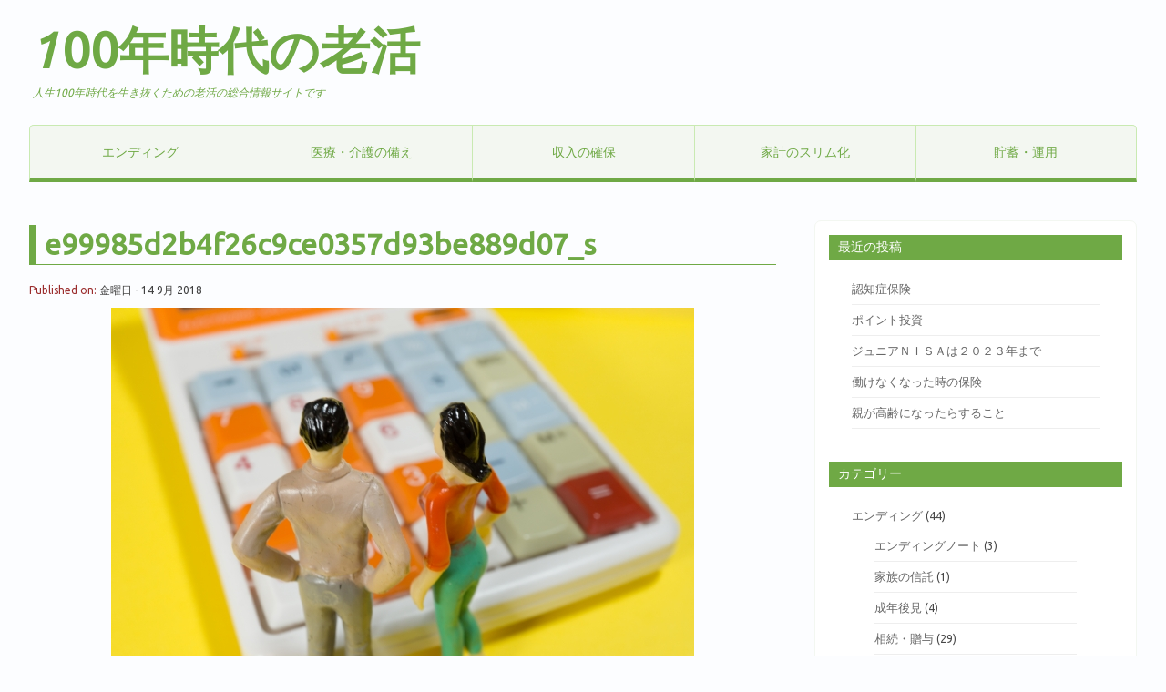

--- FILE ---
content_type: text/html; charset=UTF-8
request_url: http://100nenjidai-rokatsu.com/%E7%81%AB%E7%81%BD%E4%BF%9D%E9%99%BA%E3%82%92%E5%AE%89%E3%81%8F%E3%81%99%E3%82%8B/e99985d2b4f26c9ce0357d93be889d07_s/
body_size: 8814
content:
<!DOCTYPE html>
<html lang="ja"
	prefix="og: https://ogp.me/ns#" >
<head>
<meta charset="UTF-8" />
<meta name="viewport" content="width=device-width, initial-scale=1.0">
<title>e99985d2b4f26c9ce0357d93be889d07_s | 100年時代の老活</title>

		<!-- All in One SEO 4.1.1.2 -->
		<meta property="og:site_name" content="100年時代の老活 | 人生100年時代を生き抜くための老活の総合情報サイトです" />
		<meta property="og:type" content="article" />
		<meta property="og:title" content="e99985d2b4f26c9ce0357d93be889d07_s | 100年時代の老活" />
		<meta property="article:published_time" content="2018-09-14T03:51:46Z" />
		<meta property="article:modified_time" content="2018-09-14T03:51:46Z" />
		<meta name="twitter:card" content="summary" />
		<meta name="twitter:domain" content="100nenjidai-rokatsu.com" />
		<meta name="twitter:title" content="e99985d2b4f26c9ce0357d93be889d07_s | 100年時代の老活" />
		<script type="application/ld+json" class="aioseo-schema">
			{"@context":"https:\/\/schema.org","@graph":[{"@type":"WebSite","@id":"http:\/\/100nenjidai-rokatsu.com\/#website","url":"http:\/\/100nenjidai-rokatsu.com\/","name":"100\u5e74\u6642\u4ee3\u306e\u8001\u6d3b","description":"\u4eba\u751f100\u5e74\u6642\u4ee3\u3092\u751f\u304d\u629c\u304f\u305f\u3081\u306e\u8001\u6d3b\u306e\u7dcf\u5408\u60c5\u5831\u30b5\u30a4\u30c8\u3067\u3059","publisher":{"@id":"http:\/\/100nenjidai-rokatsu.com\/#organization"}},{"@type":"Organization","@id":"http:\/\/100nenjidai-rokatsu.com\/#organization","name":"100\u5e74\u6642\u4ee3\u306e\u8001\u6d3b","url":"http:\/\/100nenjidai-rokatsu.com\/"},{"@type":"BreadcrumbList","@id":"http:\/\/100nenjidai-rokatsu.com\/%e7%81%ab%e7%81%bd%e4%bf%9d%e9%99%ba%e3%82%92%e5%ae%89%e3%81%8f%e3%81%99%e3%82%8b\/e99985d2b4f26c9ce0357d93be889d07_s\/#breadcrumblist","itemListElement":[{"@type":"ListItem","@id":"http:\/\/100nenjidai-rokatsu.com\/#listItem","position":"1","item":{"@id":"http:\/\/100nenjidai-rokatsu.com\/#item","name":"\u30db\u30fc\u30e0","description":"\u7fa4\u99ac\u770cFP\u306b\u3088\u308b40\u4ee3\uff5e50\u4ee3\u306b\u5411\u3051\u305f\u4eba\u751f100\u5e74\u6642\u4ee3\u306b\u5099\u3048\u305f\u8001\u6d3b\u60c5\u5831\u3067\u3059","url":"http:\/\/100nenjidai-rokatsu.com\/"},"nextItem":"http:\/\/100nenjidai-rokatsu.com\/%e7%81%ab%e7%81%bd%e4%bf%9d%e9%99%ba%e3%82%92%e5%ae%89%e3%81%8f%e3%81%99%e3%82%8b\/e99985d2b4f26c9ce0357d93be889d07_s\/#listItem"},{"@type":"ListItem","@id":"http:\/\/100nenjidai-rokatsu.com\/%e7%81%ab%e7%81%bd%e4%bf%9d%e9%99%ba%e3%82%92%e5%ae%89%e3%81%8f%e3%81%99%e3%82%8b\/e99985d2b4f26c9ce0357d93be889d07_s\/#listItem","position":"2","item":{"@id":"http:\/\/100nenjidai-rokatsu.com\/%e7%81%ab%e7%81%bd%e4%bf%9d%e9%99%ba%e3%82%92%e5%ae%89%e3%81%8f%e3%81%99%e3%82%8b\/e99985d2b4f26c9ce0357d93be889d07_s\/#item","name":"e99985d2b4f26c9ce0357d93be889d07_s","url":"http:\/\/100nenjidai-rokatsu.com\/%e7%81%ab%e7%81%bd%e4%bf%9d%e9%99%ba%e3%82%92%e5%ae%89%e3%81%8f%e3%81%99%e3%82%8b\/e99985d2b4f26c9ce0357d93be889d07_s\/"},"previousItem":"http:\/\/100nenjidai-rokatsu.com\/#listItem"}]},{"@type":"Person","@id":"http:\/\/100nenjidai-rokatsu.com\/author\/sachiko\/#author","url":"http:\/\/100nenjidai-rokatsu.com\/author\/sachiko\/","name":"sachiko","image":{"@type":"ImageObject","@id":"http:\/\/100nenjidai-rokatsu.com\/%e7%81%ab%e7%81%bd%e4%bf%9d%e9%99%ba%e3%82%92%e5%ae%89%e3%81%8f%e3%81%99%e3%82%8b\/e99985d2b4f26c9ce0357d93be889d07_s\/#authorImage","url":"http:\/\/2.gravatar.com\/avatar\/25aaf7a90bfd65c6ca39aac8dcebbe2c?s=96&d=mm&r=g","width":"96","height":"96","caption":"sachiko"}},{"@type":"ItemPage","@id":"http:\/\/100nenjidai-rokatsu.com\/%e7%81%ab%e7%81%bd%e4%bf%9d%e9%99%ba%e3%82%92%e5%ae%89%e3%81%8f%e3%81%99%e3%82%8b\/e99985d2b4f26c9ce0357d93be889d07_s\/#itempage","url":"http:\/\/100nenjidai-rokatsu.com\/%e7%81%ab%e7%81%bd%e4%bf%9d%e9%99%ba%e3%82%92%e5%ae%89%e3%81%8f%e3%81%99%e3%82%8b\/e99985d2b4f26c9ce0357d93be889d07_s\/","name":"e99985d2b4f26c9ce0357d93be889d07_s | 100\u5e74\u6642\u4ee3\u306e\u8001\u6d3b","inLanguage":"ja","isPartOf":{"@id":"http:\/\/100nenjidai-rokatsu.com\/#website"},"breadcrumb":{"@id":"http:\/\/100nenjidai-rokatsu.com\/%e7%81%ab%e7%81%bd%e4%bf%9d%e9%99%ba%e3%82%92%e5%ae%89%e3%81%8f%e3%81%99%e3%82%8b\/e99985d2b4f26c9ce0357d93be889d07_s\/#breadcrumblist"},"author":"http:\/\/100nenjidai-rokatsu.com\/%e7%81%ab%e7%81%bd%e4%bf%9d%e9%99%ba%e3%82%92%e5%ae%89%e3%81%8f%e3%81%99%e3%82%8b\/e99985d2b4f26c9ce0357d93be889d07_s\/#author","creator":"http:\/\/100nenjidai-rokatsu.com\/%e7%81%ab%e7%81%bd%e4%bf%9d%e9%99%ba%e3%82%92%e5%ae%89%e3%81%8f%e3%81%99%e3%82%8b\/e99985d2b4f26c9ce0357d93be889d07_s\/#author","datePublished":"2018-09-14T03:51:46+09:00","dateModified":"2018-09-14T03:51:46+09:00"}]}
		</script>
		<!-- All in One SEO -->

<link rel='dns-prefetch' href='//s.w.org' />
<link rel="alternate" type="application/rss+xml" title="100年時代の老活 &raquo; フィード" href="http://100nenjidai-rokatsu.com/feed/" />
<link rel="alternate" type="application/rss+xml" title="100年時代の老活 &raquo; コメントフィード" href="http://100nenjidai-rokatsu.com/comments/feed/" />
<link rel="alternate" type="application/rss+xml" title="100年時代の老活 &raquo; e99985d2b4f26c9ce0357d93be889d07_s のコメントのフィード" href="http://100nenjidai-rokatsu.com/%e7%81%ab%e7%81%bd%e4%bf%9d%e9%99%ba%e3%82%92%e5%ae%89%e3%81%8f%e3%81%99%e3%82%8b/e99985d2b4f26c9ce0357d93be889d07_s/feed/" />
		<script type="text/javascript">
			window._wpemojiSettings = {"baseUrl":"https:\/\/s.w.org\/images\/core\/emoji\/13.0.1\/72x72\/","ext":".png","svgUrl":"https:\/\/s.w.org\/images\/core\/emoji\/13.0.1\/svg\/","svgExt":".svg","source":{"concatemoji":"http:\/\/100nenjidai-rokatsu.com\/wp-includes\/js\/wp-emoji-release.min.js?ver=5.7.14"}};
			!function(e,a,t){var n,r,o,i=a.createElement("canvas"),p=i.getContext&&i.getContext("2d");function s(e,t){var a=String.fromCharCode;p.clearRect(0,0,i.width,i.height),p.fillText(a.apply(this,e),0,0);e=i.toDataURL();return p.clearRect(0,0,i.width,i.height),p.fillText(a.apply(this,t),0,0),e===i.toDataURL()}function c(e){var t=a.createElement("script");t.src=e,t.defer=t.type="text/javascript",a.getElementsByTagName("head")[0].appendChild(t)}for(o=Array("flag","emoji"),t.supports={everything:!0,everythingExceptFlag:!0},r=0;r<o.length;r++)t.supports[o[r]]=function(e){if(!p||!p.fillText)return!1;switch(p.textBaseline="top",p.font="600 32px Arial",e){case"flag":return s([127987,65039,8205,9895,65039],[127987,65039,8203,9895,65039])?!1:!s([55356,56826,55356,56819],[55356,56826,8203,55356,56819])&&!s([55356,57332,56128,56423,56128,56418,56128,56421,56128,56430,56128,56423,56128,56447],[55356,57332,8203,56128,56423,8203,56128,56418,8203,56128,56421,8203,56128,56430,8203,56128,56423,8203,56128,56447]);case"emoji":return!s([55357,56424,8205,55356,57212],[55357,56424,8203,55356,57212])}return!1}(o[r]),t.supports.everything=t.supports.everything&&t.supports[o[r]],"flag"!==o[r]&&(t.supports.everythingExceptFlag=t.supports.everythingExceptFlag&&t.supports[o[r]]);t.supports.everythingExceptFlag=t.supports.everythingExceptFlag&&!t.supports.flag,t.DOMReady=!1,t.readyCallback=function(){t.DOMReady=!0},t.supports.everything||(n=function(){t.readyCallback()},a.addEventListener?(a.addEventListener("DOMContentLoaded",n,!1),e.addEventListener("load",n,!1)):(e.attachEvent("onload",n),a.attachEvent("onreadystatechange",function(){"complete"===a.readyState&&t.readyCallback()})),(n=t.source||{}).concatemoji?c(n.concatemoji):n.wpemoji&&n.twemoji&&(c(n.twemoji),c(n.wpemoji)))}(window,document,window._wpemojiSettings);
		</script>
		<style type="text/css">
img.wp-smiley,
img.emoji {
	display: inline !important;
	border: none !important;
	box-shadow: none !important;
	height: 1em !important;
	width: 1em !important;
	margin: 0 .07em !important;
	vertical-align: -0.1em !important;
	background: none !important;
	padding: 0 !important;
}
</style>
	<link rel='stylesheet' id='wp-block-library-css'  href='http://100nenjidai-rokatsu.com/wp-includes/css/dist/block-library/style.min.css?ver=5.7.14' type='text/css' media='all' />
<link rel='stylesheet' id='sb-type-std-css'  href='http://100nenjidai-rokatsu.com/wp-content/plugins/speech-bubble/css/sb-type-std.css?ver=5.7.14' type='text/css' media='all' />
<link rel='stylesheet' id='sb-type-fb-css'  href='http://100nenjidai-rokatsu.com/wp-content/plugins/speech-bubble/css/sb-type-fb.css?ver=5.7.14' type='text/css' media='all' />
<link rel='stylesheet' id='sb-type-fb-flat-css'  href='http://100nenjidai-rokatsu.com/wp-content/plugins/speech-bubble/css/sb-type-fb-flat.css?ver=5.7.14' type='text/css' media='all' />
<link rel='stylesheet' id='sb-type-ln-css'  href='http://100nenjidai-rokatsu.com/wp-content/plugins/speech-bubble/css/sb-type-ln.css?ver=5.7.14' type='text/css' media='all' />
<link rel='stylesheet' id='sb-type-ln-flat-css'  href='http://100nenjidai-rokatsu.com/wp-content/plugins/speech-bubble/css/sb-type-ln-flat.css?ver=5.7.14' type='text/css' media='all' />
<link rel='stylesheet' id='sb-type-pink-css'  href='http://100nenjidai-rokatsu.com/wp-content/plugins/speech-bubble/css/sb-type-pink.css?ver=5.7.14' type='text/css' media='all' />
<link rel='stylesheet' id='sb-type-rtail-css'  href='http://100nenjidai-rokatsu.com/wp-content/plugins/speech-bubble/css/sb-type-rtail.css?ver=5.7.14' type='text/css' media='all' />
<link rel='stylesheet' id='sb-type-drop-css'  href='http://100nenjidai-rokatsu.com/wp-content/plugins/speech-bubble/css/sb-type-drop.css?ver=5.7.14' type='text/css' media='all' />
<link rel='stylesheet' id='sb-type-think-css'  href='http://100nenjidai-rokatsu.com/wp-content/plugins/speech-bubble/css/sb-type-think.css?ver=5.7.14' type='text/css' media='all' />
<link rel='stylesheet' id='sb-no-br-css'  href='http://100nenjidai-rokatsu.com/wp-content/plugins/speech-bubble/css/sb-no-br.css?ver=5.7.14' type='text/css' media='all' />
<link rel='stylesheet' id='wp-pagenavi-css'  href='http://100nenjidai-rokatsu.com/wp-content/plugins/wp-pagenavi/pagenavi-css.css?ver=2.70' type='text/css' media='all' />
<link rel='stylesheet' id='wordpress-popular-posts-css-css'  href='http://100nenjidai-rokatsu.com/wp-content/plugins/wordpress-popular-posts/assets/css/wpp.css?ver=5.3.2' type='text/css' media='all' />
<link rel='stylesheet' id='screen-style-css'  href='http://100nenjidai-rokatsu.com/wp-content/themes/100nenjidai/style.css?ver=5.7.14' type='text/css' media='all' />
<link rel='stylesheet' id='animate-style-css'  href='http://100nenjidai-rokatsu.com/wp-content/themes/100nenjidai/css/animate.css?ver=5.7.14' type='text/css' media='all' />
<link rel='stylesheet' id='ubuntu-font-css'  href='http://fonts.googleapis.com/css?family=Ubuntu&#038;ver=5.7.14' type='text/css' media='all' />
<script type='application/json' id='wpp-json'>
{"sampling_active":0,"sampling_rate":100,"ajax_url":"http:\/\/100nenjidai-rokatsu.com\/wp-json\/wordpress-popular-posts\/v1\/popular-posts","ID":453,"token":"0a761b1e69","lang":0,"debug":0}
</script>
<script type='text/javascript' src='http://100nenjidai-rokatsu.com/wp-content/plugins/wordpress-popular-posts/assets/js/wpp.min.js?ver=5.3.2' id='wpp-js-js'></script>
<link rel="https://api.w.org/" href="http://100nenjidai-rokatsu.com/wp-json/" /><link rel="alternate" type="application/json" href="http://100nenjidai-rokatsu.com/wp-json/wp/v2/media/453" /><link rel="EditURI" type="application/rsd+xml" title="RSD" href="http://100nenjidai-rokatsu.com/xmlrpc.php?rsd" />
<link rel="wlwmanifest" type="application/wlwmanifest+xml" href="http://100nenjidai-rokatsu.com/wp-includes/wlwmanifest.xml" /> 
<meta name="generator" content="WordPress 5.7.14" />
<link rel='shortlink' href='http://100nenjidai-rokatsu.com/?p=453' />
<link rel="alternate" type="application/json+oembed" href="http://100nenjidai-rokatsu.com/wp-json/oembed/1.0/embed?url=http%3A%2F%2F100nenjidai-rokatsu.com%2F%25e7%2581%25ab%25e7%2581%25bd%25e4%25bf%259d%25e9%2599%25ba%25e3%2582%2592%25e5%25ae%2589%25e3%2581%258f%25e3%2581%2599%25e3%2582%258b%2Fe99985d2b4f26c9ce0357d93be889d07_s%2F" />
<link rel="alternate" type="text/xml+oembed" href="http://100nenjidai-rokatsu.com/wp-json/oembed/1.0/embed?url=http%3A%2F%2F100nenjidai-rokatsu.com%2F%25e7%2581%25ab%25e7%2581%25bd%25e4%25bf%259d%25e9%2599%25ba%25e3%2582%2592%25e5%25ae%2589%25e3%2581%258f%25e3%2581%2599%25e3%2582%258b%2Fe99985d2b4f26c9ce0357d93be889d07_s%2F&#038;format=xml" />
        <style>
            @-webkit-keyframes bgslide {
                from {
                    background-position-x: 0;
                }
                to {
                    background-position-x: -200%;
                }
            }

            @keyframes bgslide {
                    from {
                        background-position-x: 0;
                    }
                    to {
                        background-position-x: -200%;
                    }
            }

            .wpp-widget-placeholder {
                margin: 0 auto;
                width: 60px;
                height: 3px;
                background: #dd3737;
                background: -webkit-gradient(linear, left top, right top, from(#dd3737), color-stop(10%, #571313), to(#dd3737));
                background: linear-gradient(90deg, #dd3737 0%, #571313 10%, #dd3737 100%);
                background-size: 200% auto;
                border-radius: 3px;
                -webkit-animation: bgslide 1s infinite linear;
                animation: bgslide 1s infinite linear;
            }
        </style>
        <meta name="twitter:partner" content="tfwp" />
<meta name="twitter:card" content="summary" /><meta name="twitter:title" content="e99985d2b4f26c9ce0357d93be889d07_s" />
<link rel="stylesheet" href="http://100nenjidai-rokatsu.com/wp-content/themes/100nenjidai/css/style-add.css">

<!-- drawer.css -->
<link rel="stylesheet" href="https://cdnjs.cloudflare.com/ajax/libs/drawer/3.2.2/css/drawer.min.css">


<script src="https://use.fontawesome.com/6afb48ea8d.js"></script>

</head>

<body class="attachment attachment-template-default single single-attachment postid-453 attachmentid-453 attachment-jpeg drawer drawer--right right-sidebar">

<header id="header">    
<h1><a href="http://100nenjidai-rokatsu.com" title="100年時代の老活">
100年時代の老活</a></h1>
<em>人生100年時代を生き抜くための老活の総合情報サイトです</em>
</header>

<input type="checkbox" id="isexpanded" />
<label for="isexpanded" id="expand-btn" title="Navigation"></label>
<div id="navbox">
	<nav class="pc nav_pc">
	<div class="menu-main_menu-container"><ul id="menu-main_menu" class="menu"><li id="menu-item-233" class="menu-item menu-item-type-taxonomy menu-item-object-category menu-item-has-children menu-item-233"><a href="http://100nenjidai-rokatsu.com/category/%e3%82%a8%e3%83%b3%e3%83%87%e3%82%a3%e3%83%b3%e3%82%b0/">エンディング</a>
<ul class="sub-menu">
	<li id="menu-item-598" class="menu-item menu-item-type-taxonomy menu-item-object-category menu-item-598"><a href="http://100nenjidai-rokatsu.com/category/%e3%82%a8%e3%83%b3%e3%83%87%e3%82%a3%e3%83%b3%e3%82%b0/%e7%9b%b8%e7%b6%9a%e3%83%bb%e8%b4%88%e4%b8%8e/">相続・贈与</a></li>
	<li id="menu-item-614" class="menu-item menu-item-type-taxonomy menu-item-object-category menu-item-614"><a href="http://100nenjidai-rokatsu.com/category/%e3%82%a8%e3%83%b3%e3%83%87%e3%82%a3%e3%83%b3%e3%82%b0/%e3%82%a8%e3%83%b3%e3%83%87%e3%82%a3%e3%83%b3%e3%82%b0%e3%83%8e%e3%83%bc%e3%83%88/">エンディングノート</a></li>
	<li id="menu-item-597" class="menu-item menu-item-type-taxonomy menu-item-object-category menu-item-597"><a href="http://100nenjidai-rokatsu.com/category/%e3%82%a8%e3%83%b3%e3%83%87%e3%82%a3%e3%83%b3%e3%82%b0/%e6%88%90%e5%b9%b4%e5%be%8c%e8%a6%8b/">成年後見</a></li>
	<li id="menu-item-615" class="menu-item menu-item-type-taxonomy menu-item-object-category menu-item-615"><a href="http://100nenjidai-rokatsu.com/category/%e3%82%a8%e3%83%b3%e3%83%87%e3%82%a3%e3%83%b3%e3%82%b0/%e5%ae%b6%e6%97%8f%e3%81%ae%e4%bf%a1%e8%a8%97/">家族の信託</a></li>
	<li id="menu-item-813" class="menu-item menu-item-type-taxonomy menu-item-object-category menu-item-813"><a href="http://100nenjidai-rokatsu.com/category/%e3%82%a8%e3%83%b3%e3%83%87%e3%82%a3%e3%83%b3%e3%82%b0/%e8%aa%8d%e7%9f%a5%e7%97%87/">認知症</a></li>
</ul>
</li>
<li id="menu-item-235" class="menu-item menu-item-type-taxonomy menu-item-object-category menu-item-has-children menu-item-235"><a href="http://100nenjidai-rokatsu.com/category/%e5%8c%bb%e7%99%82%e3%83%bb%e4%bb%8b%e8%ad%b7%e3%81%ae%e5%82%99%e3%81%88/">医療・介護の備え</a>
<ul class="sub-menu">
	<li id="menu-item-592" class="menu-item menu-item-type-taxonomy menu-item-object-category menu-item-592"><a href="http://100nenjidai-rokatsu.com/category/%e5%8c%bb%e7%99%82%e3%83%bb%e4%bb%8b%e8%ad%b7%e3%81%ae%e5%82%99%e3%81%88/%e5%85%ac%e7%9a%84%e3%81%aa%e5%8c%bb%e7%99%82%e4%bf%9d%e9%99%ba/">公的な医療保険</a></li>
	<li id="menu-item-593" class="menu-item menu-item-type-taxonomy menu-item-object-category menu-item-593"><a href="http://100nenjidai-rokatsu.com/category/%e5%8c%bb%e7%99%82%e3%83%bb%e4%bb%8b%e8%ad%b7%e3%81%ae%e5%82%99%e3%81%88/%e6%b0%91%e9%96%93%e3%81%ae%e5%8c%bb%e7%99%82%e4%bf%9d%e9%99%ba/">民間の医療保険</a></li>
	<li id="menu-item-795" class="menu-item menu-item-type-taxonomy menu-item-object-category menu-item-795"><a href="http://100nenjidai-rokatsu.com/category/%e5%8c%bb%e7%99%82%e3%83%bb%e4%bb%8b%e8%ad%b7%e3%81%ae%e5%82%99%e3%81%88/%e5%85%ac%e7%9a%84%e3%81%aa%e4%bb%8b%e8%ad%b7%e4%bf%9d%e9%99%ba/">公的な介護保険</a></li>
	<li id="menu-item-799" class="menu-item menu-item-type-taxonomy menu-item-object-category menu-item-799"><a href="http://100nenjidai-rokatsu.com/category/%e5%8c%bb%e7%99%82%e3%83%bb%e4%bb%8b%e8%ad%b7%e3%81%ae%e5%82%99%e3%81%88/%e6%b0%91%e9%96%93%e3%81%ae%e4%bb%8b%e8%ad%b7%e4%bf%9d%e9%99%ba/">民間の介護保険</a></li>
	<li id="menu-item-1380" class="menu-item menu-item-type-taxonomy menu-item-object-category menu-item-1380"><a href="http://100nenjidai-rokatsu.com/category/%e5%8c%bb%e7%99%82%e3%83%bb%e4%bb%8b%e8%ad%b7%e3%81%ae%e5%82%99%e3%81%88/%e6%96%bd%e8%a8%ad%e3%81%ae%e3%81%84%e3%82%8d%e3%81%84%e3%82%8d/">施設のいろいろ</a></li>
</ul>
</li>
<li id="menu-item-234" class="menu-item menu-item-type-taxonomy menu-item-object-category menu-item-has-children menu-item-234"><a href="http://100nenjidai-rokatsu.com/category/%e5%8f%8e%e5%85%a5%e3%81%ae%e7%a2%ba%e4%bf%9d/">収入の確保</a>
<ul class="sub-menu">
	<li id="menu-item-803" class="menu-item menu-item-type-taxonomy menu-item-object-category menu-item-803"><a href="http://100nenjidai-rokatsu.com/category/%e5%8f%8e%e5%85%a5%e3%81%ae%e7%a2%ba%e4%bf%9d/%e3%82%ad%e3%83%a3%e3%83%aa%e3%82%a2%e3%81%a5%e3%81%8f%e3%82%8a/">キャリアづくり</a></li>
	<li id="menu-item-595" class="menu-item menu-item-type-taxonomy menu-item-object-category menu-item-595"><a href="http://100nenjidai-rokatsu.com/category/%e5%8f%8e%e5%85%a5%e3%81%ae%e7%a2%ba%e4%bf%9d/%e5%85%ac%e7%9a%84%e5%b9%b4%e9%87%91/">公的年金</a></li>
	<li id="menu-item-797" class="menu-item menu-item-type-taxonomy menu-item-object-category menu-item-797"><a href="http://100nenjidai-rokatsu.com/category/%e5%8f%8e%e5%85%a5%e3%81%ae%e7%a2%ba%e4%bf%9d/%e7%a7%81%e7%9a%84%e5%b9%b4%e9%87%91/">私的年金</a></li>
</ul>
</li>
<li id="menu-item-236" class="menu-item menu-item-type-taxonomy menu-item-object-category menu-item-has-children menu-item-236"><a href="http://100nenjidai-rokatsu.com/category/%e5%ae%b6%e8%a8%88%e3%81%ae%e3%82%b9%e3%83%aa%e3%83%a0%e5%8c%96/">家計のスリム化</a>
<ul class="sub-menu">
	<li id="menu-item-594" class="menu-item menu-item-type-taxonomy menu-item-object-category menu-item-594"><a href="http://100nenjidai-rokatsu.com/category/%e5%ae%b6%e8%a8%88%e3%81%ae%e3%82%b9%e3%83%aa%e3%83%a0%e5%8c%96/%e7%af%80%e7%a8%8e/">節税</a></li>
	<li id="menu-item-812" class="menu-item menu-item-type-taxonomy menu-item-object-category menu-item-812"><a href="http://100nenjidai-rokatsu.com/category/%e5%ae%b6%e8%a8%88%e3%81%ae%e3%82%b9%e3%83%aa%e3%83%a0%e5%8c%96/%e4%bd%8f%e5%b1%85%e8%b2%bb/">住居費</a></li>
</ul>
</li>
<li id="menu-item-232" class="menu-item menu-item-type-taxonomy menu-item-object-category menu-item-has-children menu-item-232"><a href="http://100nenjidai-rokatsu.com/category/%e8%b2%af%e8%93%84%e3%83%bb%e9%81%8b%e7%94%a8/">貯蓄・運用</a>
<ul class="sub-menu">
	<li id="menu-item-590" class="menu-item menu-item-type-taxonomy menu-item-object-category menu-item-590"><a href="http://100nenjidai-rokatsu.com/category/%e8%b2%af%e8%93%84%e3%83%bb%e9%81%8b%e7%94%a8/%e3%81%a4%e3%81%bf%e3%81%9f%e3%81%a6nisa/">つみたてNISA</a></li>
	<li id="menu-item-591" class="menu-item menu-item-type-taxonomy menu-item-object-category menu-item-591"><a href="http://100nenjidai-rokatsu.com/category/%e8%b2%af%e8%93%84%e3%83%bb%e9%81%8b%e7%94%a8/%e6%8a%95%e8%b3%87%e4%bf%a1%e8%a8%97/">投資信託</a></li>
	<li id="menu-item-791" class="menu-item menu-item-type-taxonomy menu-item-object-category menu-item-791"><a href="http://100nenjidai-rokatsu.com/category/%e8%b2%af%e8%93%84%e3%83%bb%e9%81%8b%e7%94%a8/%e3%83%95%e3%82%a3%e3%83%b3%e3%83%86%e3%83%83%e3%82%af/">フィンテック</a></li>
	<li id="menu-item-798" class="menu-item menu-item-type-taxonomy menu-item-object-category menu-item-798"><a href="http://100nenjidai-rokatsu.com/category/%e8%b2%af%e8%93%84%e3%83%bb%e9%81%8b%e7%94%a8/%e9%81%8b%e7%94%a8%e3%81%ae%e3%83%9d%e3%82%a4%e3%83%b3%e3%83%88/">運用のポイント</a></li>
</ul>
</li>
</ul></div>	</nav>
	<header>
	<div class="sp nav_sp">
		<button type="button" class="drawer-toggle drawer-hamburger">
		      <span class="sr-only">toggle navigation</span>
		      <span class="drawer-hamburger-icon"></span>
		    </button>
		    <nav class="drawer-nav" role="navigation">
		     <ul id="menu-main_menu-1" class="drawer-menu"><li class="menu-item menu-item-type-taxonomy menu-item-object-category menu-item-has-children menu-item-233"><a href="http://100nenjidai-rokatsu.com/category/%e3%82%a8%e3%83%b3%e3%83%87%e3%82%a3%e3%83%b3%e3%82%b0/">エンディング</a>
<ul class="sub-menu">
	<li class="menu-item menu-item-type-taxonomy menu-item-object-category menu-item-598"><a href="http://100nenjidai-rokatsu.com/category/%e3%82%a8%e3%83%b3%e3%83%87%e3%82%a3%e3%83%b3%e3%82%b0/%e7%9b%b8%e7%b6%9a%e3%83%bb%e8%b4%88%e4%b8%8e/">相続・贈与</a></li>
	<li class="menu-item menu-item-type-taxonomy menu-item-object-category menu-item-614"><a href="http://100nenjidai-rokatsu.com/category/%e3%82%a8%e3%83%b3%e3%83%87%e3%82%a3%e3%83%b3%e3%82%b0/%e3%82%a8%e3%83%b3%e3%83%87%e3%82%a3%e3%83%b3%e3%82%b0%e3%83%8e%e3%83%bc%e3%83%88/">エンディングノート</a></li>
	<li class="menu-item menu-item-type-taxonomy menu-item-object-category menu-item-597"><a href="http://100nenjidai-rokatsu.com/category/%e3%82%a8%e3%83%b3%e3%83%87%e3%82%a3%e3%83%b3%e3%82%b0/%e6%88%90%e5%b9%b4%e5%be%8c%e8%a6%8b/">成年後見</a></li>
	<li class="menu-item menu-item-type-taxonomy menu-item-object-category menu-item-615"><a href="http://100nenjidai-rokatsu.com/category/%e3%82%a8%e3%83%b3%e3%83%87%e3%82%a3%e3%83%b3%e3%82%b0/%e5%ae%b6%e6%97%8f%e3%81%ae%e4%bf%a1%e8%a8%97/">家族の信託</a></li>
	<li class="menu-item menu-item-type-taxonomy menu-item-object-category menu-item-813"><a href="http://100nenjidai-rokatsu.com/category/%e3%82%a8%e3%83%b3%e3%83%87%e3%82%a3%e3%83%b3%e3%82%b0/%e8%aa%8d%e7%9f%a5%e7%97%87/">認知症</a></li>
</ul>
</li>
<li class="menu-item menu-item-type-taxonomy menu-item-object-category menu-item-has-children menu-item-235"><a href="http://100nenjidai-rokatsu.com/category/%e5%8c%bb%e7%99%82%e3%83%bb%e4%bb%8b%e8%ad%b7%e3%81%ae%e5%82%99%e3%81%88/">医療・介護の備え</a>
<ul class="sub-menu">
	<li class="menu-item menu-item-type-taxonomy menu-item-object-category menu-item-592"><a href="http://100nenjidai-rokatsu.com/category/%e5%8c%bb%e7%99%82%e3%83%bb%e4%bb%8b%e8%ad%b7%e3%81%ae%e5%82%99%e3%81%88/%e5%85%ac%e7%9a%84%e3%81%aa%e5%8c%bb%e7%99%82%e4%bf%9d%e9%99%ba/">公的な医療保険</a></li>
	<li class="menu-item menu-item-type-taxonomy menu-item-object-category menu-item-593"><a href="http://100nenjidai-rokatsu.com/category/%e5%8c%bb%e7%99%82%e3%83%bb%e4%bb%8b%e8%ad%b7%e3%81%ae%e5%82%99%e3%81%88/%e6%b0%91%e9%96%93%e3%81%ae%e5%8c%bb%e7%99%82%e4%bf%9d%e9%99%ba/">民間の医療保険</a></li>
	<li class="menu-item menu-item-type-taxonomy menu-item-object-category menu-item-795"><a href="http://100nenjidai-rokatsu.com/category/%e5%8c%bb%e7%99%82%e3%83%bb%e4%bb%8b%e8%ad%b7%e3%81%ae%e5%82%99%e3%81%88/%e5%85%ac%e7%9a%84%e3%81%aa%e4%bb%8b%e8%ad%b7%e4%bf%9d%e9%99%ba/">公的な介護保険</a></li>
	<li class="menu-item menu-item-type-taxonomy menu-item-object-category menu-item-799"><a href="http://100nenjidai-rokatsu.com/category/%e5%8c%bb%e7%99%82%e3%83%bb%e4%bb%8b%e8%ad%b7%e3%81%ae%e5%82%99%e3%81%88/%e6%b0%91%e9%96%93%e3%81%ae%e4%bb%8b%e8%ad%b7%e4%bf%9d%e9%99%ba/">民間の介護保険</a></li>
	<li class="menu-item menu-item-type-taxonomy menu-item-object-category menu-item-1380"><a href="http://100nenjidai-rokatsu.com/category/%e5%8c%bb%e7%99%82%e3%83%bb%e4%bb%8b%e8%ad%b7%e3%81%ae%e5%82%99%e3%81%88/%e6%96%bd%e8%a8%ad%e3%81%ae%e3%81%84%e3%82%8d%e3%81%84%e3%82%8d/">施設のいろいろ</a></li>
</ul>
</li>
<li class="menu-item menu-item-type-taxonomy menu-item-object-category menu-item-has-children menu-item-234"><a href="http://100nenjidai-rokatsu.com/category/%e5%8f%8e%e5%85%a5%e3%81%ae%e7%a2%ba%e4%bf%9d/">収入の確保</a>
<ul class="sub-menu">
	<li class="menu-item menu-item-type-taxonomy menu-item-object-category menu-item-803"><a href="http://100nenjidai-rokatsu.com/category/%e5%8f%8e%e5%85%a5%e3%81%ae%e7%a2%ba%e4%bf%9d/%e3%82%ad%e3%83%a3%e3%83%aa%e3%82%a2%e3%81%a5%e3%81%8f%e3%82%8a/">キャリアづくり</a></li>
	<li class="menu-item menu-item-type-taxonomy menu-item-object-category menu-item-595"><a href="http://100nenjidai-rokatsu.com/category/%e5%8f%8e%e5%85%a5%e3%81%ae%e7%a2%ba%e4%bf%9d/%e5%85%ac%e7%9a%84%e5%b9%b4%e9%87%91/">公的年金</a></li>
	<li class="menu-item menu-item-type-taxonomy menu-item-object-category menu-item-797"><a href="http://100nenjidai-rokatsu.com/category/%e5%8f%8e%e5%85%a5%e3%81%ae%e7%a2%ba%e4%bf%9d/%e7%a7%81%e7%9a%84%e5%b9%b4%e9%87%91/">私的年金</a></li>
</ul>
</li>
<li class="menu-item menu-item-type-taxonomy menu-item-object-category menu-item-has-children menu-item-236"><a href="http://100nenjidai-rokatsu.com/category/%e5%ae%b6%e8%a8%88%e3%81%ae%e3%82%b9%e3%83%aa%e3%83%a0%e5%8c%96/">家計のスリム化</a>
<ul class="sub-menu">
	<li class="menu-item menu-item-type-taxonomy menu-item-object-category menu-item-594"><a href="http://100nenjidai-rokatsu.com/category/%e5%ae%b6%e8%a8%88%e3%81%ae%e3%82%b9%e3%83%aa%e3%83%a0%e5%8c%96/%e7%af%80%e7%a8%8e/">節税</a></li>
	<li class="menu-item menu-item-type-taxonomy menu-item-object-category menu-item-812"><a href="http://100nenjidai-rokatsu.com/category/%e5%ae%b6%e8%a8%88%e3%81%ae%e3%82%b9%e3%83%aa%e3%83%a0%e5%8c%96/%e4%bd%8f%e5%b1%85%e8%b2%bb/">住居費</a></li>
</ul>
</li>
<li class="menu-item menu-item-type-taxonomy menu-item-object-category menu-item-has-children menu-item-232"><a href="http://100nenjidai-rokatsu.com/category/%e8%b2%af%e8%93%84%e3%83%bb%e9%81%8b%e7%94%a8/">貯蓄・運用</a>
<ul class="sub-menu">
	<li class="menu-item menu-item-type-taxonomy menu-item-object-category menu-item-590"><a href="http://100nenjidai-rokatsu.com/category/%e8%b2%af%e8%93%84%e3%83%bb%e9%81%8b%e7%94%a8/%e3%81%a4%e3%81%bf%e3%81%9f%e3%81%a6nisa/">つみたてNISA</a></li>
	<li class="menu-item menu-item-type-taxonomy menu-item-object-category menu-item-591"><a href="http://100nenjidai-rokatsu.com/category/%e8%b2%af%e8%93%84%e3%83%bb%e9%81%8b%e7%94%a8/%e6%8a%95%e8%b3%87%e4%bf%a1%e8%a8%97/">投資信託</a></li>
	<li class="menu-item menu-item-type-taxonomy menu-item-object-category menu-item-791"><a href="http://100nenjidai-rokatsu.com/category/%e8%b2%af%e8%93%84%e3%83%bb%e9%81%8b%e7%94%a8/%e3%83%95%e3%82%a3%e3%83%b3%e3%83%86%e3%83%83%e3%82%af/">フィンテック</a></li>
	<li class="menu-item menu-item-type-taxonomy menu-item-object-category menu-item-798"><a href="http://100nenjidai-rokatsu.com/category/%e8%b2%af%e8%93%84%e3%83%bb%e9%81%8b%e7%94%a8/%e9%81%8b%e7%94%a8%e3%81%ae%e3%83%9d%e3%82%a4%e3%83%b3%e3%83%88/">運用のポイント</a></li>
</ul>
</li>
</ul>		    </nav>
	</div>
</header>
</div>

<div id="wrapper">
 
<div id="content">




<article id="post-453" class="post-453 attachment type-attachment status-inherit hentry ">
<h2 class="storytitle"><a href="http://100nenjidai-rokatsu.com/%e7%81%ab%e7%81%bd%e4%bf%9d%e9%99%ba%e3%82%92%e5%ae%89%e3%81%8f%e3%81%99%e3%82%8b/e99985d2b4f26c9ce0357d93be889d07_s/" rel="bookmark">e99985d2b4f26c9ce0357d93be889d07_s</a></h2>
<div class="meta">
<ul>
<li>Published on: <a href="http://100nenjidai-rokatsu.com/%e7%81%ab%e7%81%bd%e4%bf%9d%e9%99%ba%e3%82%92%e5%ae%89%e3%81%8f%e3%81%99%e3%82%8b/e99985d2b4f26c9ce0357d93be889d07_s/" rel="bookmark">金曜日 - 14 9月 2018</a></li></ul>
</div>
						
									
<a href="http://100nenjidai-rokatsu.com/wp-content/uploads/2018/08/e99985d2b4f26c9ce0357d93be889d07_s.jpg" title="e99985d2b4f26c9ce0357d93be889d07_s">
<img width="640" height="427" src="http://100nenjidai-rokatsu.com/wp-content/uploads/2018/08/e99985d2b4f26c9ce0357d93be889d07_s.jpg" class="attachment-848x1024 size-848x1024" alt="" loading="lazy" srcset="http://100nenjidai-rokatsu.com/wp-content/uploads/2018/08/e99985d2b4f26c9ce0357d93be889d07_s.jpg 640w, http://100nenjidai-rokatsu.com/wp-content/uploads/2018/08/e99985d2b4f26c9ce0357d93be889d07_s-300x200.jpg 300w" sizes="(max-width: 640px) 100vw, 640px" /></a>





<div class="pagenav">
<span class="previous"></span> -
<span class="next"></span>
</div>
				
				
</article><!-- #post-453 -->


<div id="comments" class="eds-on-scroll ">
	
	
		<div id="respond" class="comment-respond">
		<h3 id="reply-title" class="comment-reply-title">コメントを残す <small><a rel="nofollow" id="cancel-comment-reply-link" href="/%E7%81%AB%E7%81%BD%E4%BF%9D%E9%99%BA%E3%82%92%E5%AE%89%E3%81%8F%E3%81%99%E3%82%8B/e99985d2b4f26c9ce0357d93be889d07_s/#respond" style="display:none;">コメントをキャンセル</a></small></h3><form action="http://100nenjidai-rokatsu.com/wp-comments-post.php" method="post" id="commentform" class="comment-form"><p class="comment-notes"><span id="email-notes">メールアドレスが公開されることはありません。</span> <span class="required">*</span> が付いている欄は必須項目です</p><p class="comment-form-comment"><label for="comment">コメント</label> <textarea id="comment" name="comment" cols="45" rows="8" maxlength="65525" required="required"></textarea></p><p class="comment-form-author"><label for="author">名前 <span class="required">*</span></label> <input id="author" name="author" type="text" value="" size="30" maxlength="245" required='required' /></p>
<p class="comment-form-email"><label for="email">メール <span class="required">*</span></label> <input id="email" name="email" type="text" value="" size="30" maxlength="100" aria-describedby="email-notes" required='required' /></p>
<p class="comment-form-url"><label for="url">サイト</label> <input id="url" name="url" type="text" value="" size="30" maxlength="200" /></p>
<p class="comment-form-cookies-consent"><input id="wp-comment-cookies-consent" name="wp-comment-cookies-consent" type="checkbox" value="yes" /> <label for="wp-comment-cookies-consent">次回のコメントで使用するためブラウザーに自分の名前、メールアドレス、サイトを保存する。</label></p>
<p class="form-submit"><input name="submit" type="submit" id="submit" class="submit" value="コメントを送信" /> <input type='hidden' name='comment_post_ID' value='453' id='comment_post_ID' />
<input type='hidden' name='comment_parent' id='comment_parent' value='0' />
</p></form>	</div><!-- #respond -->
	</div>

 
</div>

<aside class="slideInLeft duration2">

		
		<h3>最近の投稿</h3>
		<ul>
											<li>
					<a href="http://100nenjidai-rokatsu.com/%e8%aa%8d%e7%9f%a5%e7%97%87%e4%bf%9d%e9%99%ba/">認知症保険</a>
									</li>
											<li>
					<a href="http://100nenjidai-rokatsu.com/%e3%83%9d%e3%82%a4%e3%83%b3%e3%83%88%e6%8a%95%e8%b3%87/">ポイント投資</a>
									</li>
											<li>
					<a href="http://100nenjidai-rokatsu.com/%e3%82%b8%e3%83%a5%e3%83%8b%e3%82%a2%ef%bd%8e%ef%bd%89%ef%bd%93%ef%bd%81%e3%81%af%ef%bc%92%ef%bc%90%ef%bc%92%ef%bc%93%e5%b9%b4%e3%81%be%e3%81%a7/">ジュニアＮＩＳＡは２０２３年まで</a>
									</li>
											<li>
					<a href="http://100nenjidai-rokatsu.com/%e5%83%8d%e3%81%91%e3%81%aa%e3%81%8f%e3%81%aa%e3%81%a3%e3%81%9f%e6%99%82%e3%81%ae%e4%bf%9d%e9%99%ba/">働けなくなった時の保険</a>
									</li>
											<li>
					<a href="http://100nenjidai-rokatsu.com/%e8%a6%aa%e3%81%8c%e9%ab%98%e9%bd%a2%e3%81%ab%e3%81%aa%e3%81%a3%e3%81%9f%e3%82%89%e3%81%99%e3%82%8b%e3%81%93%e3%81%a8/">親が高齢になったらすること</a>
									</li>
					</ul>

		<h3>カテゴリー</h3>
			<ul>
					<li class="cat-item cat-item-3"><a href="http://100nenjidai-rokatsu.com/category/%e3%82%a8%e3%83%b3%e3%83%87%e3%82%a3%e3%83%b3%e3%82%b0/">エンディング</a> (44)
<ul class='children'>
	<li class="cat-item cat-item-19"><a href="http://100nenjidai-rokatsu.com/category/%e3%82%a8%e3%83%b3%e3%83%87%e3%82%a3%e3%83%b3%e3%82%b0/%e3%82%a8%e3%83%b3%e3%83%87%e3%82%a3%e3%83%b3%e3%82%b0%e3%83%8e%e3%83%bc%e3%83%88/">エンディングノート</a> (3)
</li>
	<li class="cat-item cat-item-18"><a href="http://100nenjidai-rokatsu.com/category/%e3%82%a8%e3%83%b3%e3%83%87%e3%82%a3%e3%83%b3%e3%82%b0/%e5%ae%b6%e6%97%8f%e3%81%ae%e4%bf%a1%e8%a8%97/">家族の信託</a> (1)
</li>
	<li class="cat-item cat-item-8"><a href="http://100nenjidai-rokatsu.com/category/%e3%82%a8%e3%83%b3%e3%83%87%e3%82%a3%e3%83%b3%e3%82%b0/%e6%88%90%e5%b9%b4%e5%be%8c%e8%a6%8b/">成年後見</a> (4)
</li>
	<li class="cat-item cat-item-17"><a href="http://100nenjidai-rokatsu.com/category/%e3%82%a8%e3%83%b3%e3%83%87%e3%82%a3%e3%83%b3%e3%82%b0/%e7%9b%b8%e7%b6%9a%e3%83%bb%e8%b4%88%e4%b8%8e/">相続・贈与</a> (29)
</li>
	<li class="cat-item cat-item-26"><a href="http://100nenjidai-rokatsu.com/category/%e3%82%a8%e3%83%b3%e3%83%87%e3%82%a3%e3%83%b3%e3%82%b0/%e8%aa%8d%e7%9f%a5%e7%97%87/">認知症</a> (4)
</li>
</ul>
</li>
	<li class="cat-item cat-item-2"><a href="http://100nenjidai-rokatsu.com/category/%e5%8c%bb%e7%99%82%e3%83%bb%e4%bb%8b%e8%ad%b7%e3%81%ae%e5%82%99%e3%81%88/">医療・介護の備え</a> (42)
<ul class='children'>
	<li class="cat-item cat-item-10"><a href="http://100nenjidai-rokatsu.com/category/%e5%8c%bb%e7%99%82%e3%83%bb%e4%bb%8b%e8%ad%b7%e3%81%ae%e5%82%99%e3%81%88/%e5%85%ac%e7%9a%84%e3%81%aa%e4%bb%8b%e8%ad%b7%e4%bf%9d%e9%99%ba/">公的な介護保険</a> (16)
</li>
	<li class="cat-item cat-item-14"><a href="http://100nenjidai-rokatsu.com/category/%e5%8c%bb%e7%99%82%e3%83%bb%e4%bb%8b%e8%ad%b7%e3%81%ae%e5%82%99%e3%81%88/%e5%85%ac%e7%9a%84%e3%81%aa%e5%8c%bb%e7%99%82%e4%bf%9d%e9%99%ba/">公的な医療保険</a> (10)
</li>
	<li class="cat-item cat-item-28"><a href="http://100nenjidai-rokatsu.com/category/%e5%8c%bb%e7%99%82%e3%83%bb%e4%bb%8b%e8%ad%b7%e3%81%ae%e5%82%99%e3%81%88/%e6%96%bd%e8%a8%ad%e3%81%ae%e3%81%84%e3%82%8d%e3%81%84%e3%82%8d/">施設のいろいろ</a> (6)
</li>
	<li class="cat-item cat-item-9"><a href="http://100nenjidai-rokatsu.com/category/%e5%8c%bb%e7%99%82%e3%83%bb%e4%bb%8b%e8%ad%b7%e3%81%ae%e5%82%99%e3%81%88/%e6%b0%91%e9%96%93%e3%81%ae%e4%bb%8b%e8%ad%b7%e4%bf%9d%e9%99%ba/">民間の介護保険</a> (4)
</li>
	<li class="cat-item cat-item-15"><a href="http://100nenjidai-rokatsu.com/category/%e5%8c%bb%e7%99%82%e3%83%bb%e4%bb%8b%e8%ad%b7%e3%81%ae%e5%82%99%e3%81%88/%e6%b0%91%e9%96%93%e3%81%ae%e5%8c%bb%e7%99%82%e4%bf%9d%e9%99%ba/">民間の医療保険</a> (16)
</li>
</ul>
</li>
	<li class="cat-item cat-item-4"><a href="http://100nenjidai-rokatsu.com/category/%e5%8f%8e%e5%85%a5%e3%81%ae%e7%a2%ba%e4%bf%9d/">収入の確保</a> (32)
<ul class='children'>
	<li class="cat-item cat-item-24"><a href="http://100nenjidai-rokatsu.com/category/%e5%8f%8e%e5%85%a5%e3%81%ae%e7%a2%ba%e4%bf%9d/%e3%82%ad%e3%83%a3%e3%83%aa%e3%82%a2%e3%81%a5%e3%81%8f%e3%82%8a/">キャリアづくり</a> (5)
</li>
	<li class="cat-item cat-item-13"><a href="http://100nenjidai-rokatsu.com/category/%e5%8f%8e%e5%85%a5%e3%81%ae%e7%a2%ba%e4%bf%9d/%e5%85%ac%e7%9a%84%e5%b9%b4%e9%87%91/">公的年金</a> (17)
</li>
	<li class="cat-item cat-item-22"><a href="http://100nenjidai-rokatsu.com/category/%e5%8f%8e%e5%85%a5%e3%81%ae%e7%a2%ba%e4%bf%9d/%e7%a7%81%e7%9a%84%e5%b9%b4%e9%87%91/">私的年金</a> (5)
</li>
</ul>
</li>
	<li class="cat-item cat-item-5"><a href="http://100nenjidai-rokatsu.com/category/%e5%ae%b6%e8%a8%88%e3%81%ae%e3%82%b9%e3%83%aa%e3%83%a0%e5%8c%96/">家計のスリム化</a> (39)
<ul class='children'>
	<li class="cat-item cat-item-25"><a href="http://100nenjidai-rokatsu.com/category/%e5%ae%b6%e8%a8%88%e3%81%ae%e3%82%b9%e3%83%aa%e3%83%a0%e5%8c%96/%e4%bd%8f%e5%b1%85%e8%b2%bb/">住居費</a> (9)
</li>
	<li class="cat-item cat-item-27"><a href="http://100nenjidai-rokatsu.com/category/%e5%ae%b6%e8%a8%88%e3%81%ae%e3%82%b9%e3%83%aa%e3%83%a0%e5%8c%96/%e7%94%9f%e6%b4%bb%e8%b2%bb%e3%81%ae%e8%a6%8b%e7%9b%b4%e3%81%97/">生活費の見直し</a> (9)
</li>
	<li class="cat-item cat-item-11"><a href="http://100nenjidai-rokatsu.com/category/%e5%ae%b6%e8%a8%88%e3%81%ae%e3%82%b9%e3%83%aa%e3%83%a0%e5%8c%96/%e7%af%80%e7%a8%8e/">節税</a> (15)
</li>
</ul>
</li>
	<li class="cat-item cat-item-1"><a href="http://100nenjidai-rokatsu.com/category/%e6%9c%aa%e5%88%86%e9%a1%9e/">未分類</a> (1)
</li>
	<li class="cat-item cat-item-6"><a href="http://100nenjidai-rokatsu.com/category/%e8%b2%af%e8%93%84%e3%83%bb%e9%81%8b%e7%94%a8/">貯蓄・運用</a> (46)
<ul class='children'>
	<li class="cat-item cat-item-12"><a href="http://100nenjidai-rokatsu.com/category/%e8%b2%af%e8%93%84%e3%83%bb%e9%81%8b%e7%94%a8/%e3%81%a4%e3%81%bf%e3%81%9f%e3%81%a6nisa/">つみたてNISA</a> (7)
</li>
	<li class="cat-item cat-item-21"><a href="http://100nenjidai-rokatsu.com/category/%e8%b2%af%e8%93%84%e3%83%bb%e9%81%8b%e7%94%a8/%e3%83%95%e3%82%a3%e3%83%b3%e3%83%86%e3%83%83%e3%82%af/">フィンテック</a> (6)
</li>
	<li class="cat-item cat-item-16"><a href="http://100nenjidai-rokatsu.com/category/%e8%b2%af%e8%93%84%e3%83%bb%e9%81%8b%e7%94%a8/%e6%8a%95%e8%b3%87%e4%bf%a1%e8%a8%97/">投資信託</a> (9)
</li>
	<li class="cat-item cat-item-20"><a href="http://100nenjidai-rokatsu.com/category/%e8%b2%af%e8%93%84%e3%83%bb%e9%81%8b%e7%94%a8/%e7%a2%ba%e5%ae%9a%e6%8b%a0%e5%87%ba%e5%b9%b4%e9%87%91/">確定拠出年金</a> (7)
</li>
	<li class="cat-item cat-item-23"><a href="http://100nenjidai-rokatsu.com/category/%e8%b2%af%e8%93%84%e3%83%bb%e9%81%8b%e7%94%a8/%e9%81%8b%e7%94%a8%e3%81%ae%e3%83%9d%e3%82%a4%e3%83%b3%e3%83%88/">運用のポイント</a> (11)
</li>
</ul>
</li>
			</ul>

			<h3>無料メルマガ「老後のための１．２．３」</h3>			<div class="textwidget"><link rel="stylesheet" href="https://blogparts.reservestock.jp/stylesheets/blogparts/green.css" type="text/css"><link rel="stylesheet" href="https://blogparts.reservestock.jp/stylesheets/blogparts/common.css" type="text/css">
<div id="subscriber_form">
<div id="step_mail_title">老後のための１．２．３</div>
<div style="padding-bottom:3px;" align="center">読者登録フォーム</div>
<div align="center">
<form method="post" action="https://www.reservestock.jp/entry_from_external_forms/new_subscribe/NzhiZGM5NGI5Y">
<table class="table_05">
<tr>
<th style="">お名前(姓名)</th>
</tr>
<tr>
<td><input id="subscriber_last_name" name="subscriber_last_name" size="4" type="text" value="" />　<input id="subscriber_first_name" name="subscriber_first_name" size="4" type="text" value="" /></td>
</tr>
<tr>
<th>メールアドレス</th>
</tr>
<tr>
<td><input id="subscriber_mail_address" name="subscriber_mail_address" size="18" type="text" value="" /></td>
</tr>
</table>
<div align="center"><input src="https://resast.jp/images/blog_parts/btn_green.png" type="image" /></div>
</form>
</div>
<div id="credit">	<a href="https://resast.jp/" target='_blank' rel="noopener">powered by ReserveStock	<img src="https://blogparts.reservestock.jp/images/logo_professional.png" width="130px" border="0" alt="reservestock" />	</a></div>
</div>
</div>
		<h3>姉妹ブログ</h3>			<div class="textwidget"><p><a href="http://dc-clip.com">確定拠出年金CLIP</a></p>
</div>
		<h3>お問い合わせ</h3>			<div class="textwidget"><p><a href="http://miyaichi3.jimdo.com/">お問い合わせ先</a></p>
</div>
		<h3>ふくろうが教える～100年時代を生き抜く１０のこと～</h3>			<div class="textwidget"><p><iframe style="width:100%;height:240px;" marginwidth="0" marginheight="0" scrolling="no" frameborder="0" src="https://rcm-fe.amazon-adsystem.com/e/cm?ref=qf_sp_asin_til&#038;t=miyaichi0f-22&#038;m=amazon&#038;o=9&#038;p=8&#038;l=as1&#038;IS1=1&#038;detail=1&#038;asins=B07GD2N97T&#038;linkId=f96db96bee7e9cca2dba281e6c78de78&#038;bc1=ffffff&#038;lt1=_top&#038;fc1=333333&#038;lc1=0066c0&#038;bg1=ffffff&#038;f=ifr"><br />
    </iframe></p>
</div>
		<h3>ふくろうが教える～介護で貧乏にならない本～</h3>			<div class="textwidget"><p><iframe style="width:100%;height:240px;" marginwidth="0" marginheight="0" scrolling="no" frameborder="0" src="https://rcm-fe.amazon-adsystem.com/e/cm?ref=qf_sp_asin_til&#038;t=miyaichi0f-22&#038;m=amazon&#038;o=9&#038;p=8&#038;l=as1&#038;IS1=1&#038;detail=1&#038;asins=B07GD2XK3Z&#038;linkId=8c86b083d4fa9dae4116d34773938514&#038;bc1=ffffff&#038;lt1=_top&#038;fc1=333333&#038;lc1=0066c0&#038;bg1=ffffff&#038;f=ifr"><br />
    </iframe></p>
</div>
		<h3>ふくろうが教える~成年後見の申し立て～</h3>			<div class="textwidget"><p><iframe style="width:100%;height:240px;" marginwidth="0" marginheight="0" scrolling="no" frameborder="0" src="https://rcm-fe.amazon-adsystem.com/e/cm?ref=qf_sp_asin_til&#038;t=miyaichi0f-22&#038;m=amazon&#038;o=9&#038;p=8&#038;l=as1&#038;IS1=1&#038;detail=1&#038;asins=B079W8D4TY&#038;linkId=6b2120ebb5395f61ff11aa44166f03c7&#038;bc1=ffffff&#038;lt1=_top&#038;fc1=333333&#038;lc1=0066c0&#038;bg1=ffffff&#038;f=ifr"><br />
    </iframe></p>
</div>
		<h3>ふくろうが教える～転ばぬ先の杖ノート～</h3>			<div class="textwidget"><p><iframe style="width:100%;height:240px;" marginwidth="0" marginheight="0" scrolling="no" frameborder="0" src="https://rcm-fe.amazon-adsystem.com/e/cm?ref=qf_sp_asin_til&#038;t=miyaichi0f-22&#038;m=amazon&#038;o=9&#038;p=8&#038;l=as1&#038;IS1=1&#038;detail=1&#038;asins=B079W4L9MK&#038;linkId=43abfb1ac2da80bf2b5e8603471ffab0&#038;bc1=ffffff&#038;lt1=_top&#038;fc1=333333&#038;lc1=0066c0&#038;bg1=ffffff&#038;f=ifr"><br />
    </iframe></p>
</div>
					<div class="textwidget"><div class="widget_fb">
<iframe loading="lazy" style="border: none; overflow: hidden;" src="https://www.facebook.com/plugins/page.php?href=https%3A%2F%2Fwww.facebook.com%2F100%25E5%25B9%25B4%25E6%2599%2582%25E4%25BB%25A3%25E3%2581%25AE%25E8%2580%2581%25E6%25B4%25BB-2168485233365510%2F%3F__tn__%3DHHH-R&amp;tabs=timeline&amp;width=300&amp;height=400&amp;small_header=false&amp;adapt_container_width=true&amp;hide_cover=false&amp;show_facepile=true&amp;appId=969057619803156" frameborder="0" scrolling="no"></iframe></div>
</div>
					<div class="textwidget"><p><a class="twitter-timeline" href="https://twitter.com/QayStuPEQNfxalY?ref_src=twsrc%5Etfw">Tweets by QayStuPEQNfxalY</a> <script async src="https://platform.twitter.com/widgets.js" charset="utf-8"></script></p>
</div>
		</aside>

<footer>
<p><a href="http://100nenjidai-rokatsu.com/profile/">運営者について</a></p>
<address>2018 Copyright 100年時代の老活 All rights reserved.</address></footer>

</div>

<script type='text/javascript' src='http://100nenjidai-rokatsu.com/wp-includes/js/comment-reply.min.js?ver=5.7.14' id='comment-reply-js'></script>
<script type='text/javascript' src='http://100nenjidai-rokatsu.com/wp-includes/js/wp-embed.min.js?ver=5.7.14' id='wp-embed-js'></script>
<!-- jquery & iScroll -->
<script src="https://ajax.googleapis.com/ajax/libs/jquery/1.11.3/jquery.min.js"></script>
<script src="https://cdnjs.cloudflare.com/ajax/libs/iScroll/5.2.0/iscroll.min.js"></script>
<!-- drawer.js -->
<script src="https://cdnjs.cloudflare.com/ajax/libs/drawer/3.2.2/js/drawer.min.js"></script>
<script type="text/javascript">
	$(document).ready(function() {
	  $('.drawer').drawer({
	  	iscroll: {
  			preventDefault: true,
  			click: true,
  			mouseWheel: true
  		},
	  });
	});
</script>
</body>
</html>


--- FILE ---
content_type: text/css
request_url: http://100nenjidai-rokatsu.com/wp-content/themes/100nenjidai/style.css?ver=5.7.14
body_size: 4497
content:
/*
Theme Name: Theme for 100nenjida-rokatsu.com
*/

*
{
    margin: 0;
    padding: 0;
}

iframe 
{
	max-width: 100%;
}

.woocommerce #content ul.products
{
margin: 0 2px 0 0;
}

body
{
    font-family: 'Ubuntu', sans-serif;
    margin: 20px;
    background: #97c4e5
}

#wrapper
{
    margin: 0 auto;
    padding-top: 1%;
    width: 100%;
    max-width: 1250px;
    background: #E3E3E3;
    clear: both;
}

#content,
aside
{
    color: #3F3F3F;
    font-size: 12px;
}

.right-sidebar #content
{
    width: 68.5%;
    float: left;
    margin: 1% 0.5% 20px 1%;
}

.right-sidebar aside
{
    float: left;
    width: 28.5%;
    margin: 1.5% 1% 0 0.5%;
}

.left-sidebar #content
{
    width: 68.5%;
    float: right;
    margin: 1% 1% 20px 0.5%;
}

.left-sidebar aside
{
    float: left;
    width: 28.5%;
    margin: 1.5% 0.5% 0 1%;
}

.sidebar-bottom #content
{
    width: 98%;
    height: auto;
    float: none;
    padding: 10px 0;
    margin: 1% 1% 20px 1%;
}

.sidebar-bottom aside
{
    float: left;
    width:calc(100% - 20px);
    -webkit-width:calc(100% - 20px);
    margin: 1% 0 0 10px;
}


header#header
{
    margin:  0 auto;
    width: 100%;
max-width: 1250px;
clear: both;

}

header#header h1
{
    font-size: 35px;
	text-shadow:0px 0px 18px #000;
}

header#header h1 a
{
    text-decoration: none;
    display: block;
    color: #fff;
}

header#header h1 a:first-letter
{
    font-size: 50px;
    color: #FF5D4C;
    font-style: italic;
    margin-right: 5px;
}

header#header em
{
    font-size: 12px;
    display: block;
    margin-left: 4px;
    margin-bottom: 10px;
    color: #fff;
	 text-shadow:0px 0px 6px #000;
}

img#headerpic
{
    border: 0;
    border-top : 3px solid #FAFAFA;
    border-bottom : 3px solid #FAFAFA;
    max-width: 100%;
    height: auto;
    padding: 0;
    margin: 0;
}

#content h4.page-title
{
    font-size: 14px;
    font-style: italic;
    margin-bottom: 30px;
}

#content h2.storytitle
{
    margin: -25px 0 0 -10px;
    padding: 0 20px 0px 10px;
    line-height: 32px;
    min-height: 32px;
    font-size: 19px;
    font-weight: normal;
    color: #fff;
    background: #455C86;
    border-left: 3px solid #FF5D4C;
    width:calc(100% - 3px);
    -webkit-width:calc(100% - 3px);
    clear: both;
}

#content .sticky h2.storytitle
{
    margin: -25px 0 0 -13px;
    padding: 0 20px 0px 13px;
    line-height: 32px;
    min-height: 32px;
    font-size: 19px;
    font-weight: normal;
    color: #fff;
    background: #455C86;
    width:calc(100% - 3px);
    -webkit-width:calc(100% - 3px);
    clear: both;
}

#content article.sticky
{
    margin: 25px 0 45px 0;
    padding: 5px 20px 13px 10px;
    width:calc(100% - 33px);
    -webkit-width:calc(100% - 33px);
    border-left: 3px solid red
}

#content article.noresults p
{
    padding-top: 10px
}

#content article
{
    margin: 25px 0 45px 0;
    padding: 5px 20px 13px 10px;
    background:  #FAFAFA;
    width:calc(100% - 30px);
    -webkit-width:calc(100% - 30px);
}


#content .meta
{
    font-size: 12px;
    color: #9a2b2b;
    margin: 8px 0;
}

#content .meta li
{
    font-size: 12px;
}

#content .meta ul
{
    list-style: none;
    margin-left: 0;
}

#content .meta a
{
    color: #3F3F3F;
    font-size: 12px;
    text-decoration: none;
}

#content a.post-edit-link
{
    color: #9a2b2b;
    font-weight: bold;
}

#content h2.storytitle a
{
    color: #fff;
    text-decoration: none;
}

#content article.noresults
{
    padding-top: 10px
}

#content article:after {
    content: ".";
    display: block;
    clear: both;
    visibility: hidden;
    height: 0;
}

#content h1,
#content h2,
#content h3,
#content h4,
#content h6,
#content h6
{
    margin-bottom: 4px;
    clear: both;
}

#content h1
{
    font-size: 20px;
}

#content h2
{
    font-size: 17px;
	border-bottom:1px solid #000;
	border-top:1px solid #000;
	padding:10px 0;
}

#content h3
{
    font-size: 15px;
}

#content h4
{
    font-size: 13px;
}

#content h5
{
    font-size: 11px;
}

#content h6
{
    font-size: 9px;
}


#content ul, #content ol
{
    font-size: 13px;
    margin-left: 20px;
}

#content hr
{margin: 10px 0;border: 0;border-top: 1px solid #000}

#content p
{
    margin-bottom: 5px;
    font-size: 15px;
}

#content a, #content code, #content pre
{
    color: #9a2b2b;
}

#content blockquote
{
   margin-left: 10px;
   font-weight: bold;
   font-size: 40px;
   padding-left: 5px;
   border-left: 3px solid #dfdfdf
}

#content pre {
    -webkit-hyphens: none;
    -moz-hyphens:    none;
    -ms-hyphens:     none;
    hyphens:         none;
    color: #666;
    font-family: monospace;
    font-size: 14px;
    margin: 20px 0;
    overflow: auto;
    padding: 20px;
    white-space: pre;
    white-space: pre-wrap;
    word-wrap: break-word;
}

#content blockquote:first-letter
{
   font-size: 50px;
   font-style: italic;
}

#content table
{
    color: #FF5D4C;
    font-size: 13px;
    border-top: 1px solid #dfdfdf;
    border-left: 1px solid #dfdfdf;
    border-right: 1px solid #dfdfdf;
    margin-bottom: 20px;
}

#content table th
{
    color: #000000;
    border-bottom: 1px solid #dfdfdf;
}

#content table td
{
    padding: 5px;
    border-bottom: 1px solid #dfdfdf;
}

#content table td.views
{
    border-left: 1px solid #dfdfdf;
    border-right: 1px solid #dfdfdf;
    text-align: center;
}

/*pagenav*/
#content div.pagenav
{
    clear: both;
    margin-bottom: 40px;
    font-weight: bold;
    font-size: 14px;
}

#content div.pagenav a
{
    text-decoration: none;
    font-size: 14px;
    color: #464646;
}

#content div.pagenav a:hover,
#content div.pagenav span.current
{
    color: #FF5D4C;
}

.entry-caption
{
    margin-top: 15px;
}

aside h3
{
    padding: 0 10px;
    position: relative;
    margin-bottom: -8px;
    background: #455C86;
    color: #fff;
    line-height: 26px;
    font-size: 13px;
    clear: both;
}

aside .textwidget
{
    background: #fff;
    padding: 6px 0 7px 0 ;
    margin-bottom: 20px;
    
}

aside .textwidget p
{
    font-size: 13px;
    padding: 10px;
}

aside .tagcloud{
    background: #fff;
    color: #464646;
    margin-bottom: 15px;
    padding: 15px 10px 16px 10px;
}

aside .tagcloud a{
    color: #FF5D4C;
}

aside form#searchform
{
    margin-bottom: 20px;
    padding: 15px;
    background: #fff;
    height: 24px;   
}

aside form#searchform label.screen-reader-text
{
    display: none;
}

aside form#searchform input
{
    font-size: 13px;
}

aside form#searchform input#s
{
    width: 66%;
    height: 22px;
    float: left;
    border: 1px solid #D3E397
}

aside form#searchform input#searchsubmit
{
    width: 32%;
    height: 24px;
    float: right;
    border: 1px solid #D3E397
}

aside select
{
    background: #fff;
    margin-bottom: 20px;
    width: 100%;
    padding: 15px 20px 10px 10px;
    line-height: 1;
    border: 0;
    height: 45px;
    -webkit-appearance: none;
    
}

aside ul
{
    margin-bottom: 20px;    
    padding: 15px 25px 16px 25px;
    color: #464646;
    background: #fff;
   
}

aside ul ul.children
{
    margin: 0;
    padding: 0 25px;
}

aside ul li a
{
    font-size: 13px;
    color: #9a2b2b;
	line-height:1.8;
}

aside ul.menu
{
    margin-bottom: 20px;
    margin-top: 5px;
    padding: 8px 8px 7px 8px;
    color: #464646;
}

aside ul.menu ul.sub-menu
{
    margin: 0;
    padding: 0;
}

aside ul.menu li
{
    list-style: none;  
}

aside ul.menu li li
{
    border-left: 3px solid #4B6A98
}

aside ul.menu li a
{
    background: #E3E3E3;
    display: block;
    color: #464646;
    padding: 8px 10px;
    text-decoration: none;
    border-bottom: 1px solid #4B6A98;
}

aside ul.menu li a:hover,
aside ul.menu li.current_page_item > a
{
    background: #4B6A98;
    color: #FF5D4C;
font-weight: bold
}

aside #calendar_wrap
{
    background: #fff;
    margin-bottom: 20px;
    padding: 15px 10px 10px 10px;
    color: #464646;
}

aside table#wp-calendar
{
    width: 100%;
    margin: 0 auto;
}

aside table#wp-calendar td
{
    color: #464646;
    font-size: 13px;
    padding: 2px 0
}

aside table#wp-calendar td a
{
    color: #FF5D4C;
    font-weight: bold;
    text-decoration: none
}

aside table#wp-calendar caption
{
    font-weight: bold;
    font-size: 14px;
    margin-bottom: 4px;
}

aside table#wp-calendar tbody
{
    text-align: center;
}

aside table#wp-calendar td#today
{
    color: #7FA4DA;
    font-weight: bold;
}

aside table#wp-calendar td#next
{
    text-align: right;
}

footer
{
    clear: both;
    background:#50586B;
    border: 1px solid #2E2E2E;
}

footer p
{
    color: #fff;
    font-size: 12px;
    padding: 20px;
}

footer p a
{
    color: #fff;
    text-decoration: none;
    font-weight: bold;
}

footer p span#left
{
    float: left;
}

footer p span#left
{
    float: right;
}

/*gallery*/
.gallery {
   margin: 0 auto 18px;
}
.gallery .gallery-item {
    float: left;
    margin-top: 0;
    text-align: center;
    width: 33%;
}
.gallery-columns-2 .gallery-item {
    width: 50%;
}
.gallery-columns-4 .gallery-item {
    width: 25%;
}

.gallery-columns-2 .attachment-medium {
    max-width: 92%;
    height: auto;
}
.gallery-columns-4 .attachment-thumbnail {
    max-width: 84%;
    height: auto;
}
.gallery .gallery-caption {
    color: #888;
    font-size: 13px;
    margin: 0 0 13px;
}
.gallery dl {
    margin: 0 0 10px 0;
    clear: none;
}

#content .attachment img {
    display: block;
    margin: 0 auto;
}

.attachment-thumbnail
{
    margin-top: 5px;
    max-width: 84%;
    height: auto;
}

.gallery .attachment-thumbnail
{
margin-top: 0;
}

/*images*/
img{
    max-width: 100%;
    max-height: 100%;
    height: auto;
    padding: 2px;
    margin: 2px;
    background: #F0F0F0;
    border: 1px solid #DFDFDF;
}

.alignnone {
    margin: 5px 20px 20px 0;
}

.aligncenter, div.aligncenter {
    display:block;
    margin: 5px auto 5px auto;
}

.alignright {
    float:right;
    margin: 5px 0 20px 20px;
}

.alignleft {
    float:left;
    margin: 5px 20px 20px 0;
}

.aligncenter {
    display: block;
    margin: 5px auto 5px auto;
}

a img.alignright {
    float:right;
    margin: 5px 0 20px 20px;
}

a img.alignnone {
    margin: 5px 20px 20px 0;
}

a img.alignleft {
    float:left;
    margin: 5px 20px 20px 0;
}

a img.aligncenter {
    display: block;
    margin-left: auto;
    margin-right: auto
}

.wp-caption {
    background: #FAFAFA;
    border: 1px solid #DFDFDF;
    max-width: 96%; /* Image does not overflow the content area */
    padding: 7px 5px 12px;
    text-align: center;
    clear: both;
}

.wp-caption.alignnone {
    margin: 5px 20px 20px 0;
}

.wp-caption.alignleft {
    margin: 5px 20px 20px 0;
}

.wp-caption.alignright {
    margin: 5px 0 20px 20px;
}

.wp-caption img {
    border: 0 none;
    height: auto;
    margin:0;
    max-width: 98.5%;
    padding:0;
    width: auto;
}

.wp-caption p.wp-caption-text {
    font-size:11px;
    line-height:17px;
    margin:0;
    padding:0 4px 5px;
}

.alignnone
{
    display: block;
    margin-bottom: 12px;
    margin-right: 24px;
}

.wp-caption.alignnone
{
    margin: 5px 20px 20px 0;
}

img.wp-smiley
{
    border: 0;
    margin: 0;
    padding: 0;
    background: none;
}

/* comments*/
div#comments h2.comments-title
{
    font-size: 18px;
}

div.comment-author,
div.comment-author cite,
div.comment-author span
{
    font-size: 12px;
}

div.comment-meta
{
    font-size: 12px;
}

div.comment-author img.photo
{
   float: left;
   margin: 2px 10px 10px 2px;
}

div#comments a
{
    color: #4E4E4E
}

ol.commentlist li.comment,
ol.commentlist li.pingback,
ol.commentlist li.trackback
{
   
    padding: 15px 15px 0 15px;
    margin-left: -20px;
    list-style: none;
    width: calc(100% - 10px);
    -webkit-width:calc(100% - 10px);
    display: block;
}

.sidebar-bottom ol.commentlist li.comment,
.sidebar-bottom ol.commentlist li.pingback,
.sidebar-bottom ol.commentlist li.trackback
{
    width: calc(100% - 11px);
    -webkit-width:calc(100% - 11px);

}

ol.commentlist li.comment div ol,
ol.commentlist li.comment div ul
{
    margin-left: 20px;
}

div.reply
{
    font-weight: bold;
    margin-bottom: 10px;
    clear: both;
}

.even
{
    background: #FFFFFF;
    border: 1px solid #DDDDDD;
    margin-bottom: 10px;
    padding: 10px 10px  10px 10px;
}

.odd
{
    background: #F0F0F0;
    border: 1px solid #DDDDDD;
    margin-bottom: 10px;
    padding: 10px 10px  10px 10px;
}

.bypostauthor
{
    border: 2px solid #3F3F3F;
}

#respond
{
    padding: 15px;
    clear: both;
    margin-bottom: 10px;
    background: #fff;
 
}

#respond input
{
    display: block;
    margin-bottom: 10px;
    clear: left;
    width: 80%;
}

#respond input#submit
{
    width: 180px;
}

#respond label
{
    display: inline;
}

textarea#comment
{
    display: block;
    width: 100%;
}

div#comments div.navigation
{
    margin: 15px 0;
    font-size: 13px;
    color: #464646;
    font-weight: bold;
}

div#comments div.navigation a
{
    color: #464646;
    text-decoration: none;
}

div#comments p.nopassword
{
    font-weight: bold;
    margin: 0 0 5px 0;
}

p.form-allowed-tags
{
    color: #2F2F2F;
    font-weight: bold;
    margin: 10px 0;
}
.commentlink
{
    margin-top: 8px;
    font-size: 12px;
    font-weight: bold;
    clear: both;
}

.commentlink span
{
    display: block;
}

p.form-allowed-tags code
{
    margin: 10px 0;
    font-weight: normal
}

/* ping backs */
.pingback, .trackback {
    border: 1px solid #ccc;
    padding: 10px 10px 0px 10px;
    margin: 0 0 20px 0;
    position: relative;
    background: #F0F0F0;
    font-size: 13px;
    color: #666;
}

.pingback a, .trackback a {
    color: #2F2F2F;
    text-decoration: none;
}

.pingback a:hover, .trackback a:hover {
    color: #FF5D4C;
}

a.comment-reply-link {
    font-size: 12px;
    font-weight: bold;
}

div#comments div.navigation
{
    margin: 15px 0;
    font-size: 13px;
    color: #464646;
    font-weight: bold;
}

div#comments div.navigation a
{
    color: #464646;
    text-decoration: none;
}

div#comments p.nopassword
{
    font-weight: bold;
    margin: 0 0 5px 0;
}

p.form-allowed-tags
{
    color: #2F2F2F;
    font-weight: bold;
    margin: 10px 0;
}
.commentlink
{
    margin-top: 8px;
    font-size: 12px;
    font-weight: bold;
    clear: both;
}

.commentlink span
{
    display: block;
}

p.form-allowed-tags code
{
    margin: 10px 0;
    font-weight: normal
}

/* ping backs */
.pingback, .trackback {
    border: 1px solid #ccc;
    padding: 10px 10px 0px 10px;
    margin: 0 0 20px 0;
    position: relative;
    background: #F0F0F0;
    font-size: 13px;
    color: #666;
}

.pingback a, .trackback a {
    color: #2F2F2F;
    text-decoration: none;
}

.pingback a:hover, .trackback a:hover {
    color: #FF5D4C;
}

div.reply {

    clear: both;
}

a.comment-reply-link {
    font-size: 12px;
    font-weight: bold;
}

nav.comment-navigation
{
    background: #E3E3E3;
    -webkit-box-shadow: 0 0 0 0 #888888;
    -moz-box-shadow: 0 0 0 0 #888888;
    box-shadow: 0 0 0 0 #888888;
    border: 0;
    margin: 10px 0 15px 3px;
}

nav.comment-navigation a
{
    font-weight: bold;
    text-decoration: none;
}

span.required
{
    display: inline;
}

#navbox {
    margin: -4px auto 0px auto;
    width: 100%;
    max-width: 1250px;
    min-height: 38px;
}

nav {
    float:left;
    width: 100%;
    background: #50586B;
}

/*** ESSENTIAL STYLES ***/
nav div.menu ul,
nav div.menu ul *,
nav ul.menu,
nav ul.menu * {
    margin: 0;
    padding: 0;
    list-style: none;
}

nav div.menu ul li,
nav ul.menu li {
    position: relative;
}

nav div.menu ul ul,
nav ul.menu ul {
    position: absolute;
    display: none;
    top: 100%;
    left: 0;    
    z-index: 99;
}

nav div.menu ul > li,
nav ul.menu > li {
    float: left;
}

nav div.menu ul li:hover > ul,
nav div.menu ul li.sfHover > ul,
nav ul.menu li:hover > ul,
nav ul.menu li.sfHover > ul {
    display: block;
}

nav div.menu ul a,
nav ul.menu a {
    position: relative;
}
nav div.menu ul ul ul,
nav ul.menu ul ul {
	top: 0;
    left: 100%;
}

/*** DEMO SKIN ***/
nav div.menu ul,
nav ul.menu {
    float: left;
    font-size: 14px;
}

nav div.menu ul ul,
nav ul.menu ul {
    min-width: 12em; /* allow long menu items to determine submenu width */
    *width: 12em; /* no auto sub width for IE7, see white-space comment below */
}

nav div.menu ul ul li,
nav ul.menu ul li {
    white-space: nowrap; /* no need for Supersubs plugin */
    *white-space: normal; /* ...unless you support IE7 (let it wrap) */
}

nav div.menu ul a,
nav ul.menu a {
    color: #fff;
    font-weight: bold;
    display: block;
    line-height: 38px;
    padding: 0 10px;
    text-decoration: none;
    zoom: 1; /* IE7 */
}

nav div.menu ul li:hover > a,
nav div.menu ul li a:hover,
nav ul.menu li:hover > a,
nav ul.menu li a:hover {
    color: #FF5D4C;
}

nav div.menu ul .current_page_item > a,
nav div.menu ul .current_page_ancestor > a,
nav div.menu ul .current-menu-item > a,
nav div.menu ul .current-menu-ancestor > a,
nav ul.menu .current_page_item > a,
nav ul.menu .current_page_ancestor > a,
nav ul.menu .current-menu-item > a,
nav ul.menu .current-menu-ancestor > a {
    color: #FF5D4C;
}

nav div.menu ul ul li,
nav ul.menu ul li {
    width: 100%;
    background: #4B6A98;
    border-bottom: 1px solid #fff
}

nav div.menu ul ul li a,
nav ul.menu ul li a {
    line-height: 42px;
}

nav div.menu ul ul li ul li,
nav ul.menu ul li ul li {
    border-left: 1px solid #fff;
}

/*** arrows (for all except IE7) **/
.sf-arrows .sf-with-ul {
    padding-right: 2.5em;
    *padding-right: 1em; /* no CSS arrows for IE7 (lack pseudo-elements) */
}
/* styling for both css and generated arrows */
.sf-arrows .sf-with-ul:after {
    content: '';
    position: absolute;
    top: 50%;
    right: 1em;
    margin-top: -3px;
    height: 0;
    width: 0;
    /* order of following 3 rules important for fallbacks to work */
    border: 5px solid transparent;
    border-top-color: #fff;
}
.sf-arrows > li > .sf-with-ul:focus:after,
.sf-arrows > li:hover > .sf-with-ul:after,
.sf-arrows > .sfHover > .sf-with-ul:after {
    border-top-color: #FF5D4C; /* IE8 fallback colour */
}
/* styling for right-facing arrows */
.sf-arrows ul .sf-with-ul:after {
    margin-top: -5px;
    margin-right: -3px;
    border-color: transparent;
    border-left-color: #fff; /* edit this to suit design (no rgba in IE8) */
}
.sf-arrows ul li > .sf-with-ul:focus:after,
.sf-arrows ul li:hover > .sf-with-ul:after,
.sf-arrows ul .sfHover > .sf-with-ul:after {
    border-left-color: #FF5D4C ;
}

input#isexpanded,
label#expand-btn {
    display: none
}

@media screen and (max-width: 840px) {


body {margin:0;}


.left-sidebar #content,
.left-sidebar aside,
.right-sidebar #content,
.right-sidebar aside,
.sidebar-bottom #content,
.sidebar-bottom aside
{
    width:  98%;
    margin: 1% 1% 0 1%;
    padding: 0;
}

ol.commentlist li.comment,
ol.commentlist li.pingback,
ol.commentlist li.trackback
{
    padding: 15px 20px 0 10px;
    margin-left: -21px;
    list-style: none;
    width:calc(100% - 10px);
    -webkit-width:calc(100% - 10px);
}




#respond
{
    width:calc(100% - 25px);
    -webkit-width:calc(100% - 25px);
    padding: 15px 15px 15px 10px;
}

img{
    max-width: 98%;
}

nav {
    float: left;
    width:100%;
}

#wrapper
{
    margin-top: 5px;
    float: left;
}

#expand-btn {
    float: left;
    margin: 6px 0 6px 3px;
    display: block;
    border-bottom: 17px double #fff; 
    border-top: 6px solid #fff; 
    content:"";
    height: 5px; 
    width:30px;
    clear: both;
}

input#isexpanded[type="checkbox"]:checked+label#expand-btn {
    border-bottom: 17px double #FF5D4C;
    border-top: 6px solid #FF5D4C;
    content:"";
    height: 5px; 
    width:30px;
    }

input#isexpanded {
    display: none
}

label#expand-btn {
    display: block
}

#isexpanded, .expandable {
    display: none;
}

#isexpanded:checked ~ nav.expandable,
#isexpanded:checked ~ * nav.expandable {
    display: block;
    margin: 0;
}

nav div.menu ul,
nav ul.menu 
{
width:100%;
background: #fff;
margin-left: 0;
}

nav div.menu ul li,
nav ul.menu li 
{
display: block;
width: 100%;
background: #50586B;
white-space: normal; /* no need for Supersubs plugin */
}

nav div.menu ul ul li,
nav ul.menu ul li {
    border-bottom: 0
}

nav div.menu ul li a,
nav ul.menu li a 
{
border-bottom: 1px solid #fff
}

nav div.menu ul ul li ul li,
nav ul.menu ul li ul li 
{
border-left: 0;
}

nav div.menu ul li a,
nav ul.menu li a 
{
float: none;
padding: 0.75em 1em;
max-width: 100%;
}

nav div.menu ul ul,
nav ul.menu ul 
{
position:static;
}

/* styling for right-facing arrows */

.sf-arrows ul .sf-with-ul:after {
    margin-top: -1px;
    margin-right: 0;
    border-color: transparent;
    border-top-color: #fff ;
}

.sf-arrows  li > .sf-with-ul:focus:after,
.sf-arrows  li:hover > .sf-with-ul:after,
.sf-arrows  .sfHover > .sf-with-ul:after,
.sf-arrows ul li > .sf-with-ul:focus:after,
.sf-arrows ul li:hover > .sf-with-ul:after,
.sf-arrows ul .sfHover > .sf-with-ul:after {
    border-color: transparent;	border-top-color: #FF5D4C;
    border-top: none;
    border-left: 5px solid transparent;
    border-right: 5px solid transparent;
    border-bottom: 5px solid #FF5D4C;
}

div.column-left, div.column-right
{
    float: none;
    width: 100%;
    margin: 0 1%;
}

.alignleft, .alignright
{
    float:none;
    display: block;
    margin-top: 8px
}

.category-referenzen article
{
    margin-bottom: 60px;
    clear: both;
}

div.footerbox-left, div.footerbox-right
{
    float: none;
    margin-bottom: 80px;
    color: #fff;
    width: 100%;
    clear: both;
}

div.footerbox-left
{
    margin-bottom: 30px;
}
}

@media screen and (max-width: 440px) {
body{margin: 0}
header img#headerpic
{display: none;}

img,
.wp-caption
{
    max-width: 80%;
}
}     


--- FILE ---
content_type: text/css
request_url: http://100nenjidai-rokatsu.com/wp-content/themes/100nenjidai/css/style-add.css
body_size: 3057
content:
@charset "UTF-8";
/* clearfix */
.cf:after {
  content: " ";
  display: block;
  clear: both; }

/* visibility */
.tab {
  display: none; }

.sp {
  display: none; }

@media screen and (max-width: 840px) {
  .tab {
    display: block; } }
@media screen and (max-width: 440px) {
  .sp {
    display: block; }

  .pc {
    display: none; } }
body {
  background-color: #fcfdff;
  margin-bottom: 0; }

/* header */
header#header {
  padding-right: 1%;
  padding-left: 1%;
  box-sizing: border-box; }
  header#header h1 {
    font-size: 55px; }
    header#header h1 a {
      color: #6fa945;
      text-shadow: none; }
      header#header h1 a:first-letter {
        color: inherit;
        font-size: inherit; }
  header#header em {
    color: #6fa945;
    text-shadow: none; }

nav div.menu ul li:hover > a,
nav div.menu ul li a:hover,
nav ul.menu li:hover > a,
nav ul.menu li a:hover {
  color: #6fa945; }

.nav_pc {
  float: none;
  margin-top: 30px;
  padding: 0 1%;
  background: none;
  box-sizing: border-box; }
  .nav_pc ul.menu {
    float: none;
    display: flex;
    justify-content: space-between; }
    .nav_pc ul.menu li {
      float: none;
      text-align: center;
      width: 100%;
      background: none !important; }
      .nav_pc ul.menu li a {
        display: block;
        background-color: #f3f7f1;
        padding-top: 10px;
        padding-bottom: 10px;
        color: #6fa945;
        font-weight: normal;
        border-left: 1px solid #c9eab2;
        border-top: 1px solid #c9eab2;
        border-bottom: 4px solid #6fa945; }
        .nav_pc ul.menu li a:hover {
          background-color: #dcead5;
          color: #6fa945; }
      .nav_pc ul.menu li:last-child a {
        border-right: 1px solid #c9eab2;
        border-top-right-radius: 5px; }
      .nav_pc ul.menu li:first-child a {
        border-top-left-radius: 5px; }
    .nav_pc ul.menu .sub-menu {
      width: 100%; }
      .nav_pc ul.menu .sub-menu li {
        border-bottom: none; }
        .nav_pc ul.menu .sub-menu li a {
          border-top: none;
          border-left: 1px solid #c9eab2;
          border-right: 1px solid #c9eab2;
          border-bottom: 1px solid #c9eab2;
          font-size: 12px;
          border-radius: 0; }

.nav_sp li a {
  font-weight: normal !important; }
  .nav_sp li a:hover {
    background-color: #f3f7f1;
    color: #fff !important; }
.nav_sp li:hover a {
  color: #fff !important; }
.nav_sp .sub-menu {
  display: block; }
  .nav_sp .sub-menu li {
    background-color: inherit; }
    .nav_sp .sub-menu li a {
      font-size: 13px;
      padding-left: 20px;
      font-weight: normal; }
      .nav_sp .sub-menu li a:before {
        font-family: "FontAwesome";
        font-weight: 900;
        content: "\f105";
        margin-right: 5px; }
      .nav_sp .sub-menu li a:hover {
        background-color: #f3f7f1;
        color: #fff !important; }

@media screen and (max-width: 840px) {
  label#expand-btn {
    display: none; } }
@media screen and (max-width: 440px) {
  header#header {
    padding-right: 10px;
    padding-left: 10px;
    box-sizing: border-box; }
    header#header h1 {
      font-size: 32px; }

  #navbox {
    height: 0;
    min-height: 0; }

  .nav_sp ul,
  .nav_sp li {
    color: #fff;
    background: #6fa945; }
    .nav_sp ul a,
    .nav_sp li a {
      padding: 15px;
      display: block;
      color: #fff;
      box-sizing: border-box;
      text-decoration: none;
      font-size: 13px;
      border-bottom: 1px solid #84b95f; }
      .nav_sp ul a:hover,
      .nav_sp li a:hover {
        background-color: inherit; }
  .nav_sp ul li .sub-menu a {
    background-color: inherit !important; }

  .sub-menu {
    background-color: #6fa945 !important; }

  .drawer-overlay {
    background-color: rgba(255, 255, 255, 0.5) !important; } }
/* sidebar */
aside h3 {
  background: #6fa945;
  margin-bottom: 0;
  font-weight: normal;
  line-height: inherit;
  font-size: 14px;
  padding: 5px 10px; }
aside ul {
  list-style: none; }
  aside ul li {
    border-bottom: 1px solid #eee; }
    aside ul li a {
      color: #666;
      text-decoration: none;
      padding: 5px 0;
      display: inline-block; }
      aside ul li a:hover {
        text-decoration: underline; }
aside .widget_fb iframe {
  height: 400px; }

.right-sidebar aside {
  padding: 15px;
  box-sizing: border-box;
  border: 1px solid #f3f7f1;
  background: #fff;
  margin-bottom: 30px;
  margin-top: 0;
  border-radius: 7px; }

#subscriber_form table {
  width: 100%; }
#subscriber_form th {
  text-align: left; }
#subscriber_form input[type="text"] {
  font-size: 16px;
  border: 1px solid #ccc;
  padding: 5px;
  box-sizing: border-box; }
#subscriber_form #subscriber_last_name,
#subscriber_form #subscriber_first_name {
  width: 47%; }
#subscriber_form #subscriber_mail_address {
  width: 100%;
  margin-bottom: 20px; }
#subscriber_form #credit {
  text-align: center; }
  #subscriber_form #credit img {
    display: block;
    margin-left: auto;
    margin-right: auto;
    margin-top: 10px;
    border: none; }

/* content*/
#wrapper {
  background-color: inherit;
  margin-top: 30px; }

@media screen and (max-width: 440px) {
  #wrapper {
    margin-top: 0;
    padding-left: 3%;
    padding-right: 3%;
    box-sizing: border-box; } }
.right-sidebar #content {
  margin-top: 0; }

/* home
-----------------------------------------------*/
.home, .archive {
  /* content */ }
  .home #new_post, .archive #new_post {
    padding: 0 30px 30px 0; }
    .home #new_post h2, .archive #new_post h2 {
      margin-bottom: 20px;
      background-color: #f3f7f1;
      border-left: 8px solid #6fa945;
      border-bottom: 1px solid #6fa945;
      border-top: none;
      color: #6fa945;
      font-weight: normal;
      padding: 5px 10px;
      font-size: 22px; }
  @media screen and (max-width: 440px) {
    .home #new_post, .archive #new_post {
      padding: 0px; } }
  .home #content #new_post_inner, .archive #content #new_post_inner {
    display: flex;
    flex-wrap: wrap; }
    .home #content #new_post_inner article, .archive #content #new_post_inner article {
      flex-basis: 50%;
      box-sizing: border-box;
      background-color: inherit;
      margin-top: 0px;
      margin-bottom: 0px;
      padding: 30px 0 30px 0;
      border-bottom: 1px solid #eee; }
      .home #content #new_post_inner article:first-child, .home #content #new_post_inner article:nth-child(2), .archive #content #new_post_inner article:first-child, .archive #content #new_post_inner article:nth-child(2) {
        border-top: 1px solid #eee; }
      .home #content #new_post_inner article:nth-child(2n-1), .archive #content #new_post_inner article:nth-child(2n-1) {
        padding-right: 30px;
        border-right: 1px solid #eee; }
      .home #content #new_post_inner article:nth-child(2n), .archive #content #new_post_inner article:nth-child(2n) {
        padding-left: 30px; }
      .home #content #new_post_inner article .date, .archive #content #new_post_inner article .date {
        margin-bottom: 5px; }
        .home #content #new_post_inner article .date .new, .archive #content #new_post_inner article .date .new {
          background-color: #ff7077;
          color: #fff;
          padding: 3px 10px;
          margin-right: 5px; }
        .home #content #new_post_inner article .date .cat, .archive #content #new_post_inner article .date .cat {
          float: right;
          border: 1px solid #eee;
          display: inline-block;
          padding: 3px 8px;
          margin-top: -10px;
          border-radius: 3px;
          background: -webkit-gradient(linear, left top, left bottom, color-stop(0.05, #ffffff), color-stop(1, #f6f6f6));
          background: -moz-linear-gradient(top, #ffffff 5%, #f6f6f6 100%);
          background: -webkit-linear-gradient(top, #ffffff 5%, #f6f6f6 100%);
          background: -o-linear-gradient(top, #ffffff 5%, #f6f6f6 100%);
          background: -ms-linear-gradient(top, #ffffff 5%, #f6f6f6 100%);
          background: linear-gradient(to bottom, #ffffff 5%, #f6f6f6 100%);
          filter: progid:DXImageTransform.Microsoft.gradient(startColorstr='#ffffff', endColorstr='#f6f6f6',GradientType=0);
          background-color: #ffffff; }
      .home #content #new_post_inner article .thum, .archive #content #new_post_inner article .thum {
        position: relative;
        width: 100%;
        margin-top: 10px;
        overflow: hidden; }
        .home #content #new_post_inner article .thum:before, .archive #content #new_post_inner article .thum:before {
          content: "";
          display: block;
          padding-top: 75%; }
        .home #content #new_post_inner article .thum a, .archive #content #new_post_inner article .thum a {
          transition: all .2s ease-out;
          width: 100%;
          height: 100%; }
          .home #content #new_post_inner article .thum a:hover, .archive #content #new_post_inner article .thum a:hover {
            transform: scale(1.05); }
      .home #content #new_post_inner article .thum_inner, .archive #content #new_post_inner article .thum_inner {
        position: absolute;
        top: 0;
        left: 0;
        bottom: 0;
        right: 0;
        background-size: cover;
        background-position: center center; }
        .home #content #new_post_inner article .thum_inner:hover, .archive #content #new_post_inner article .thum_inner:hover {
          opacity: .9; }
    .home #content #new_post_inner h2.storytitle, .archive #content #new_post_inner h2.storytitle {
      border-left: none;
      width: 100%;
      margin: 0;
      background: inherit;
      border: none;
      box-sizing: border-box;
      margin-top: 10px; }
      .home #content #new_post_inner h2.storytitle a, .archive #content #new_post_inner h2.storytitle a {
        color: #666;
        font-size: 18px;
        line-height: 1.8;
        font-weight: normal; }
        .home #content #new_post_inner h2.storytitle a:hover, .archive #content #new_post_inner h2.storytitle a:hover {
          text-decoration: underline; }
  @media screen and (max-width: 440px) {
    .home #content #new_post_inner, .archive #content #new_post_inner {
      margin-bottom: 15px; }
      .home #content #new_post_inner article, .archive #content #new_post_inner article {
        padding-top: 15px;
        padding-bottom: 15px; }
        .home #content #new_post_inner article:nth-child(2n-1), .archive #content #new_post_inner article:nth-child(2n-1) {
          padding-right: 15px; }
        .home #content #new_post_inner article:nth-child(2n), .archive #content #new_post_inner article:nth-child(2n) {
          padding-left: 15px; }
      .home #content #new_post_inner h2.storytitle a, .archive #content #new_post_inner h2.storytitle a {
        font-size: 16px; }
    .home #content .cat_wrap, .archive #content .cat_wrap {
      display: block; }
      .home #content .cat_wrap .cat, .archive #content .cat_wrap .cat {
        margin-top: 8px !important;
        float: none !important; } }
  .home #popular_post, .archive #popular_post {
    padding: 30px 30px 30px 0; }
    .home #popular_post h2, .archive #popular_post h2 {
      margin-bottom: 20px;
      background-color: #f3f7f1;
      border-left: 8px solid #6fa945;
      border-top: none;
      border-bottom: 1px solid #6fa945;
      color: #6fa945;
      font-weight: normal;
      padding: 5px 10px;
      font-size: 22px; }
    .home #popular_post .wpp-list, .archive #popular_post .wpp-list {
      margin-left: 0; }
      .home #popular_post .wpp-list li, .archive #popular_post .wpp-list li {
        margin-bottom: 10px;
        border-bottom: 1px solid #ccc;
        padding: 10px; }
        .home #popular_post .wpp-list li .wpp-post-title, .archive #popular_post .wpp-list li .wpp-post-title {
          font-size: 20px; }
        .home #popular_post .wpp-list li .wpp-thumbnail, .archive #popular_post .wpp-list li .wpp-thumbnail {
          margin-right: 20px;
          margin-top: 0;
          margin-bottom: 0; }
        .home #popular_post .wpp-list li .date, .archive #popular_post .wpp-list li .date {
          margin-bottom: 10px; }
        .home #popular_post .wpp-list li .title, .archive #popular_post .wpp-list li .title {
          font-size: 20px; }
        .home #popular_post .wpp-list li a, .archive #popular_post .wpp-list li a {
          text-decoration: none;
          color: inherit; }
          .home #popular_post .wpp-list li a:hover, .archive #popular_post .wpp-list li a:hover {
            text-decoration: underline; }
  @media screen and (max-width: 440px) {
    .home #popular_post, .archive #popular_post {
      margin-top: 0;
      padding: 0; }
      .home #popular_post .wpp-list li .title, .archive #popular_post .wpp-list li .title {
        font-size: 16px; } }

/* その他ページ
----------------------------------------*/
#content article {
  padding-right: 0;
  padding-left: 0;
  margin-top: 0;
  background: none; }
  #content article .yarpp {
    margin-top: 100px;
    margin-bottom: 100px !important; }
    #content article .yarpp h3 {
      background: #6fa945;
      color: #fff;
      margin-bottom: 0;
      font-weight: normal;
      line-height: inherit;
      font-size: 14px;
      padding: 5px 10px; }
#content h2.storytitle {
  border-bottom: 1px solid #6fa945;
  border-left: 7px solid #6fa945;
  border-top: none;
  border-right: none;
  background-color: inherit;
  color: #6fa945;
  font-size: 32px;
  line-height: normal;
  padding: 3px 10px;
  box-sizing: border-box;
  width: 100%;
  margin: 0 0 20px 0;
  font-weight: bold; }
  #content h2.storytitle a {
    color: #6fa945; }
#content h2 {
  border-bottom: 1px dotted #6fa945;
  border-top: 1px dotted #6fa945;
  color: #6fa945;
  margin: 30px 0;
  font-size: 20px;
  font-weight: normal; }
#content img {
  margin-bottom: 30px;
  margin-top: 30px;
  border: none;
  background: none; }
#content p {
  line-height: 2; }
#content .post {
  margin-bottom: 30px; }
  #content .post .attachment-full {
    width: 100%;
    background: none;
    border: none;
    padding: 0;
    margin: 0; }
  #content .post .sb-icon {
    margin-top: auto;
    margin-bottom: auto; }
  #content .post .sb-type-drop > .sb-subtype-a > .sb-content > .sb-speech-bubble,
  #content .post .sb-type-drop > .sb-subtype-b > .sb-content > .sb-speech-bubble {
    box-shadow: none;
    border-width: 2px; }
  #content .post .sb-type-drop > .sb-subtype-a > .sb-content > .sb-speech-bubble {
    background: #e7f1e0;
    border-color: #d4e4c9; }
  #content .post .sb-type-drop > .sb-subtype-b > .sb-content > .sb-speech-bubble {
    background: #f8e8e8;
    border-color: #ffd7d9; }

@media screen and (max-width: 840px) {
  #content article {
    width: 100%; }
    #content article .attachment-full {
      width: 100%;
      max-width: 100%; }
  #content .post h2.storytitle {
    font-size: 20px; }
  #content .post h2 {
    font-size: 16px; } }
#comments {
  padding-right: 20px;
  box-sizing: border-box; }
  #comments #respond {
    background: #f3f7f1; }

.wp-pagenavi {
  margin-top: 40px;
  text-align: center; }
  .wp-pagenavi a:hover,
  .wp-pagenavi span.current {
    border-color: #6fa945; }
  .wp-pagenavi a {
    color: #6fa945 !important; }

/* footer
-------------------------------------*/
footer {
  text-align: center;
  padding-bottom: 10px;
  background-color: #6fa945;
  border: none; }
  footer a {
    font-weight: normal !important; }
    footer a:hover {
      text-decoration: underline; }
  footer address {
    font-size: 12px;
    color: #fff; }

/*# sourceMappingURL=style-add.css.map */
